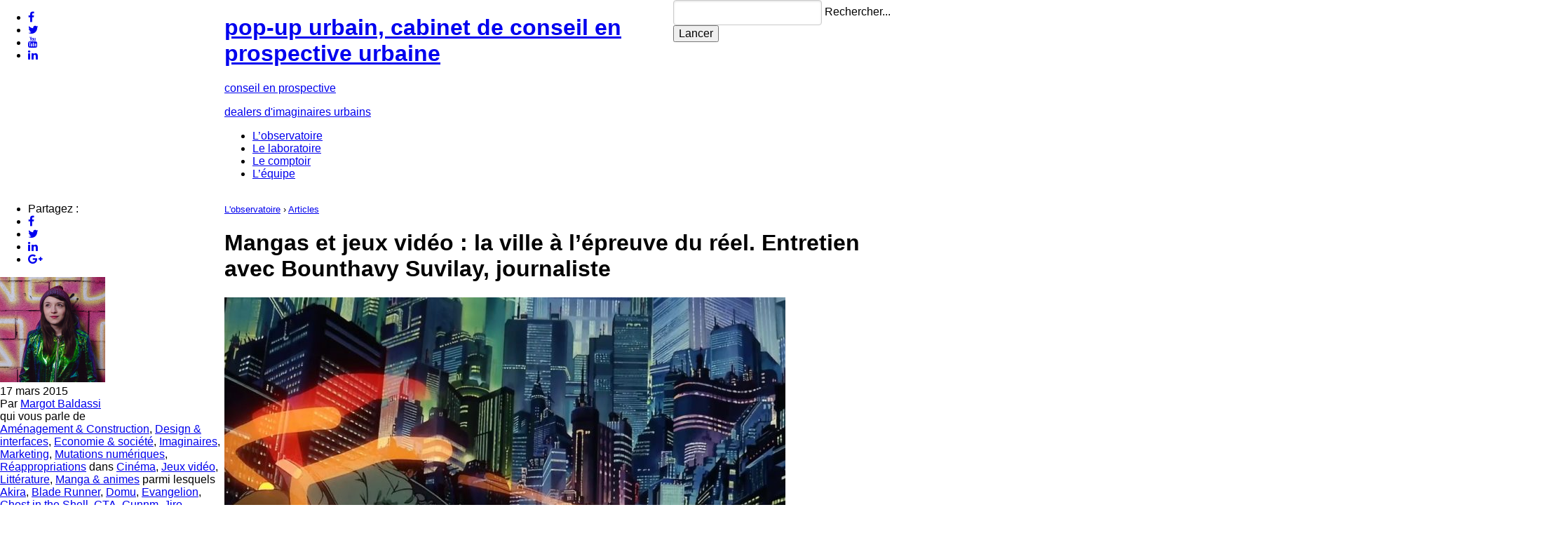

--- FILE ---
content_type: text/html; charset=UTF-8
request_url: https://www.pop-up-urbain.com/mangas-et-jeux-video-la-ville-a-lepreuve-du-reel-entretien-avec-bounthavy-suvilay-journaliste/
body_size: 17948
content:
<!DOCTYPE HTML>

<!-- ---------------------------------------

 _  _  _        _       _|_  _ . _ 
|_)(_)|_) - |_||_)  |_|| |_)(_||| | === v3
|     |        |                   

---------------------------------------- -->


<!-- HTML5 Boilerplate -->
<!--[if lt IE 7]>      <html class="no-js lt-ie9 lt-ie8 lt-ie7"> <![endif]-->
<!--[if IE 7]>         <html class="no-js lt-ie9 lt-ie8"> <![endif]-->
<!--[if IE 8]>         <html class="no-js lt-ie9"> <![endif]-->
<!--[if gt IE 8]><!--> <html class="no-js"> <!--<![endif]-->


<html lang="fr">

<head>

    <meta http-equiv="content-type" content="text/html; charset=UTF-8" />

	<!-- Always force latest IE rendering engine (even in intranet) & Chrome Frame -->
	<meta http-equiv="X-UA-Compatible" content="IE=edge,chrome=1">

    <title>  Mangas et jeux vidéo : la ville à l&rsquo;épreuve du réel. Entretien avec Bounthavy Suvilay, journaliste — pop-up urbain, cabinet de conseil en prospective urbaine</title>

    <meta name="robots" content="index, follow" />
    <link rel="canonical" href="http://www.pop-up-urbain.com/mangas-et-jeux-video-la-ville-a-lepreuve-du-reel-entretien-avec-bounthavy-suvilay-journaliste/" />
	<meta http-equiv="cleartype" content="on">

	<link rel="shortcut icon" href="https://www.pop-up-urbain.com/favicon.ico">
    

    <meta name="description" content="Cela fait quelques temps que nous suivons les travaux de Bounthavy Suvilay, à travers nos lectures vidéoludicophiles&#8230; C&rsquo;est en effet en tant que rédactrice en chef du (regretté) IG Magazine que nous avions repéré sa plume aiguisée, avant de poursuivre la découverte du personnage sur son blog Futilités, dont les thématiques dépassent le seul jeu vidéo pour explorer d&rsquo;autres cultures populaires. La richesse de ..." />
    <meta name="keywords" content="Akira,Aménagement &amp; Construction,Blade Runner,Cinéma,Design &amp; interfaces,Domu,Economie &amp; société,Evangelion,Ghost in the Shell,GTA,Gunnm,Imaginaires,Jeux vidéo,Jiro Taniguchi,Littérature,Manga &amp; animes,Marketing,Metropolis,Mutations numériques,Réappropriations,Remember me,Roland Barthes,Version,Yakuza," />
    
    <!-- the default values -->  

<meta name="twitter:card" content="summary_large_image" />
<meta name="twitter:site" content="@popupurbain" />
<meta name="twitter:creator" content="@popupurbain" />
<meta name="twitter:domain" content="pop-up-urbain.com">

<link rel="publisher" href="https://plus.google.com/+Popupurbainprospective/" />

  
<link rel="author" href="https://plus.google.com/111664318760012828922/" />

<!-- <meta property="fb:admins" content="128539967173697"> -->
<meta property="fb:app_id" content="494633830683192" />  
<meta property="og:site_name" content="pop-up urbain, cabinet de conseil en prospective urbaine" />
  
<!-- if page is content page -->  
  
<meta property="og:url" content="http://www.pop-up-urbain.com/mangas-et-jeux-video-la-ville-a-lepreuve-du-reel-entretien-avec-bounthavy-suvilay-journaliste/"/>  
<meta property="og:title" content="Mangas et jeux vidéo : la ville à l&rsquo;épreuve du réel. Entretien avec Bounthavy Suvilay, journaliste" />  
<meta property="og:description" content="Cela fait quelques temps que nous suivons les travaux de Bounthavy Suvilay, à travers nos lectures vidéoludicophiles&#8230; C&rsquo;est en effet en tant que rédactrice en chef du (regretté) IG Magazine que nous avions repéré sa plume aiguisée, avant de poursuivre la découverte du personnage sur son blog Futilités, dont les thématiques dépassent le seul jeu vidéo pour explorer d&rsquo;autres cultures populaires. La richesse de ..." />  
<meta property="og:type" content="article" />  
<meta property="og:image" content="https://www.pop-up-urbain.com/wp-content/uploads/2015/03/Akira-1024x534.jpg" /> 
<meta property="article:author" content="" />  
  
<!-- if page is others -->  



    
	<!-- Responsive and mobile friendly stuff -->
	<meta name="HandheldFriendly" content="True">
	<meta name="MobileOptimized" content="320">
	<meta name="viewport" content="width=device-width, initial-scale=1.0, maximum-scale=1.0, user-scalable=no">

	<!-- Stylesheets -->

    <link rel="stylesheet" href="https://www.pop-up-urbain.com/wp-content/themes/popupurbain-v3/lib/css/reset.css" media="screen" />
    <!--[if lte IE 8]>
      <link rel="stylesheet" href="https://unpkg.com/purecss@1.0.0/build/base-min.css">
      <link rel="stylesheet" href="https://unpkg.com/purecss@1.0.0/build/grids-min.css">
      <link rel="stylesheet" href="https://unpkg.com/purecss@1.0.0/build/grids-responsive-old-ie-min.css">
      <link rel="stylesheet" href="https://unpkg.com/purecss@1.0.0/build/buttons-min.css">
      <link rel="stylesheet" href="https://unpkg.com/purecss@1.0.0/build/forms-min.css">
    <![endif]-->
    <!--[if gt IE 8]><!-->
      <link rel="stylesheet" href="https://unpkg.com/purecss@1.0.0/build/base-min.css">
      <link rel="stylesheet" href="https://unpkg.com/purecss@1.0.0/build/grids-min.css">
      <link rel="stylesheet" href="https://unpkg.com/purecss@1.0.0/build/grids-responsive-min.css">
      <link rel="stylesheet" href="https://unpkg.com/purecss@1.0.0/build/buttons-min.css">
      <link rel="stylesheet" href="https://unpkg.com/purecss@1.0.0/build/forms-min.css">
    <!--<![endif]-->
    <link rel="stylesheet" href="https://www.pop-up-urbain.com/wp-content/themes/popupurbain-v3/style.css" media="screen" />

    <!-- RSS Global -->
    <link rel="alternate" type="application/rss+xml" title="pop-up urbain, cabinet de conseil en prospective urbaine RSS Feed" href="https://www.pop-up-urbain.com/feed/" />

    <link rel='dns-prefetch' href='//ajax.googleapis.com' />
<link rel='dns-prefetch' href='//s.w.org' />
		<script type="text/javascript">
			window._wpemojiSettings = {"baseUrl":"https:\/\/s.w.org\/images\/core\/emoji\/11\/72x72\/","ext":".png","svgUrl":"https:\/\/s.w.org\/images\/core\/emoji\/11\/svg\/","svgExt":".svg","source":{"concatemoji":"https:\/\/www.pop-up-urbain.com\/wp-includes\/js\/wp-emoji-release.min.js?ver=4.9.28"}};
			!function(e,a,t){var n,r,o,i=a.createElement("canvas"),p=i.getContext&&i.getContext("2d");function s(e,t){var a=String.fromCharCode;p.clearRect(0,0,i.width,i.height),p.fillText(a.apply(this,e),0,0);e=i.toDataURL();return p.clearRect(0,0,i.width,i.height),p.fillText(a.apply(this,t),0,0),e===i.toDataURL()}function c(e){var t=a.createElement("script");t.src=e,t.defer=t.type="text/javascript",a.getElementsByTagName("head")[0].appendChild(t)}for(o=Array("flag","emoji"),t.supports={everything:!0,everythingExceptFlag:!0},r=0;r<o.length;r++)t.supports[o[r]]=function(e){if(!p||!p.fillText)return!1;switch(p.textBaseline="top",p.font="600 32px Arial",e){case"flag":return s([55356,56826,55356,56819],[55356,56826,8203,55356,56819])?!1:!s([55356,57332,56128,56423,56128,56418,56128,56421,56128,56430,56128,56423,56128,56447],[55356,57332,8203,56128,56423,8203,56128,56418,8203,56128,56421,8203,56128,56430,8203,56128,56423,8203,56128,56447]);case"emoji":return!s([55358,56760,9792,65039],[55358,56760,8203,9792,65039])}return!1}(o[r]),t.supports.everything=t.supports.everything&&t.supports[o[r]],"flag"!==o[r]&&(t.supports.everythingExceptFlag=t.supports.everythingExceptFlag&&t.supports[o[r]]);t.supports.everythingExceptFlag=t.supports.everythingExceptFlag&&!t.supports.flag,t.DOMReady=!1,t.readyCallback=function(){t.DOMReady=!0},t.supports.everything||(n=function(){t.readyCallback()},a.addEventListener?(a.addEventListener("DOMContentLoaded",n,!1),e.addEventListener("load",n,!1)):(e.attachEvent("onload",n),a.attachEvent("onreadystatechange",function(){"complete"===a.readyState&&t.readyCallback()})),(n=t.source||{}).concatemoji?c(n.concatemoji):n.wpemoji&&n.twemoji&&(c(n.twemoji),c(n.wpemoji)))}(window,document,window._wpemojiSettings);
		</script>
		<style type="text/css">
img.wp-smiley,
img.emoji {
	display: inline !important;
	border: none !important;
	box-shadow: none !important;
	height: 1em !important;
	width: 1em !important;
	margin: 0 .07em !important;
	vertical-align: -0.1em !important;
	background: none !important;
	padding: 0 !important;
}
</style>
<script type='text/javascript' src='https://ajax.googleapis.com/ajax/libs/jquery/1/jquery.min.js?ver=4.9.28'></script>
<link rel='https://api.w.org/' href='https://www.pop-up-urbain.com/wp-json/' />
<link rel="alternate" type="application/json+oembed" href="https://www.pop-up-urbain.com/wp-json/oembed/1.0/embed?url=https%3A%2F%2Fwww.pop-up-urbain.com%2Fmangas-et-jeux-video-la-ville-a-lepreuve-du-reel-entretien-avec-bounthavy-suvilay-journaliste%2F" />
<link rel="alternate" type="text/xml+oembed" href="https://www.pop-up-urbain.com/wp-json/oembed/1.0/embed?url=https%3A%2F%2Fwww.pop-up-urbain.com%2Fmangas-et-jeux-video-la-ville-a-lepreuve-du-reel-entretien-avec-bounthavy-suvilay-journaliste%2F&#038;format=xml" />
		<style type="text/css">
						ol.footnotes li {list-style-type:decimal;}
								</style>
		
	<!-- Modernizr which enables HTML5 elements and feature detects -->
	<script src="https://www.pop-up-urbain.com/wp-content/themes/popupurbain-v3/lib/js/modernizr/modernizr-2.5.3-min.js"></script>
	
		<!--[if (lt IE 9) & (!IEMobile)]>
    	<script src="lib/js/selectivizr/selectivizr-min.js"></script>
    	<![endif]-->

    <!-- slickNav -->
    <link rel="stylesheet" href="https://www.pop-up-urbain.com/wp-content/themes/popupurbain-v3/lib/js/slicknav/slicknav.css" />
    <script type="text/javascript" src="https://www.pop-up-urbain.com/wp-content/themes/popupurbain-v3/lib/js/slicknav/jquery.slicknav.min.js"></script>
    

    <!-- Google Fonts' Open Sans : normal, italic, bold, italic -->
    <link href='https://fonts.googleapis.com/css?family=Open+Sans:300italic,400italic,700italic,300,400,700' rel='stylesheet' type='text/css'>
    
    <!-- FontAwesome -->
	<script src="https://use.fontawesome.com/cee3a3ef13.js"></script>

    <script type="text/javascript" src="https://www.pop-up-urbain.com/wp-content/themes/popupurbain-v3/lib/js/imgpreload/jquery.imgpreload.min.js"></script>
    
    <script type="text/javascript" src="https://www.pop-up-urbain.com/wp-content/themes/popupurbain-v3/lib/js/global.js"></script>
    

</head>

<body id="top" class="post-template-default single single-post postid-9216 single-format-standard">

        <div id="header-wrapper">
            <section id="header">

                <div id="menu">
                    
                    <!-- REZOOOO -->
                    <section id="menu-rezo" class="pure-u-1 pure-u-lg-1-4">

                                                
                        <ul class="socialbar">
                            
                                                            <li class="facebook-address-option"><a href="https://www.facebook.com/pages/pop-up-urbain/128539967173697" title="Facebook" target="_blank"><i class="fa fa-facebook" aria-hidden="true"></i></a></li>
                                                            <li class="twitter-address-option"><a href="https://www.twitter.com/popupurbain" title="Twitter" target="_blank"><i class="fa fa-twitter" aria-hidden="true"></i></a></li>
                                                            <li class="youtube-address-option"><a href="https://www.youtube.com/channel/UCzKMbRyxk9ZaaMRtmwrSHCg" title="Youtube" target="_blank"><i class="fa fa-youtube" aria-hidden="true"></i></a></li>
                                                            <li class="linkedin-address-option"><a href="https://www.linkedin.com/company/-pop-up-urbain" title="LinkedIn" target="_blank"><i class="fa fa-linkedin" aria-hidden="true"></i></a></li>
                                                        
                        </ul>

                       
                    </section><!--
                    
                     LOGOOOOO 
                    --><section id="nav-wrapper" class="pure-u-1 pure-u-lg-1-2">
	                    <a href="https://www.pop-up-urbain.com/">
		                    <div id="logo">
	                        	<h1>pop-up urbain, cabinet de conseil en prospective urbaine</h1>
	                    	</div>
			                <div id="baseline-wrapper">
			                    <p class="baseline">conseil en prospective</p>
			                    <p class="subtitle">dealers d'imaginaires urbains</p>
			                </div><!-- </baseline-wrapper> -->
			            </a>
	                    <ul id="nav" class="menu"><li id="menu-item-15688" class="menu-item menu-item-type-post_type menu-item-object-page menu-item-15688"><a href="https://www.pop-up-urbain.com/observatoire/">L&rsquo;observatoire</a></li>
<li id="menu-item-15687" class="menu-item menu-item-type-post_type menu-item-object-page menu-item-15687"><a href="https://www.pop-up-urbain.com/laboratoire/">Le laboratoire</a></li>
<li id="menu-item-15686" class="menu-item menu-item-type-post_type menu-item-object-page menu-item-15686"><a href="https://www.pop-up-urbain.com/comptoir/">Le comptoir</a></li>
<li id="menu-item-15689" class="menu-item menu-item-type-post_type menu-item-object-page menu-item-15689"><a href="https://www.pop-up-urbain.com/l-equipe/">L&rsquo;équipe</a></li>
</ul>                    </section><!--
                    
                     SEARCHOOOO 
                    --><section id="search-form-wrapper" class="pure-u-1 pure-u-lg-1-4">
	                    <form role="search" method="get" class="search-form pure-form" action="https://www.pop-up-urbain.com/">
	                    	<div class="search-input">    
	                    		<input type="search" class="search-field" placeholder="" value="" name="s" title="Recherche" required />
	                    	    <label class="screen-reader-text" for="s">Rechercher...</label>
	                    	</div>
	                    	<input type="submit" class="search-submit" value="Lancer" />
	                    </form>
                    </section>
                        
                </div> <!-- </menu> -->

            </section>
        </div>

        <div id="bandeCoul" class="magenta">
        </div><!-- </bandeCoul> -->
        
        <div id="content-wrapper">

            <div id="single-wrapper">
                <div id="single-post" class="content">
                
                    <div class="pure-g">
               
                                    	
                	
						
                	    <div id="col-sidebar-left" class="pure-u-1 pure-u-md-1-4">
                	       <div class="ll-box">
                	       
                    	       <div id="meta" class="widget">

                    	            <div id="socialbuttonsSidebar">
                    	            
		                	                                    	                
                                    	<ul class="socialbar">
                                    	
	                    	                <li class="titlelikebutton socialbuttons">Partagez :</li>

                                        	<li class="fblikebutton socialbuttons">
                                        		<a href="https://www.facebook.com/sharer.php?u=http://www.pop-up-urbain.com/mangas-et-jeux-video-la-ville-a-lepreuve-du-reel-entretien-avec-bounthavy-suvilay-journaliste/" target="_blank"><i class="fa fa-facebook" aria-hidden="true"></i></a>
                                        	</li><!--
                                        	
                                        	--><li class="twitterbutton socialbuttons">
                                        		<a href="https://twitter.com/share?url=http://www.pop-up-urbain.com/mangas-et-jeux-video-la-ville-a-lepreuve-du-reel-entretien-avec-bounthavy-suvilay-journaliste/&text=Mangas et jeux vidéo&nbsp;: la ville à l&rsquo;épreuve du réel. Entretien avec Bounthavy Suvilay, journaliste&via=popupurbain" target="_blank"><i class="fa fa-twitter" aria-hidden="true"></i></a>
                                        	</li><!--
                                        
                                        	--><li class="linkedinbutton socialbuttons">
                                        	    <a href="https://www.linkedin.com/shareArticle?mini=true&url=http://www.pop-up-urbain.com/mangas-et-jeux-video-la-ville-a-lepreuve-du-reel-entretien-avec-bounthavy-suvilay-journaliste/&title=&summary=" target="_blank"><i class="fa fa-linkedin" aria-hidden="true"></i></a>
                                        	</li><!--
                                        
                                        	--><li class="gplusbutton socialbuttons">
                                        		<a href="https://plus.google.com/share?url=http://www.pop-up-urbain.com/mangas-et-jeux-video-la-ville-a-lepreuve-du-reel-entretien-avec-bounthavy-suvilay-journaliste/" target="_blank"><i class="fa fa-google-plus" aria-hidden="true"></i></a>
                                        	</li>
                                        	
                                    	</ul>
    
                                       	<div class="clear"></div>
    
                                    </div>
                                    
                            		                            		
                            			<div class="author-thumbnail">
			                				<div class="left">
				                				
				                								                				<a href="https://www.pop-up-urbain.com/author/margot/" title="Tous les articles de Margot Baldassi" rel="author">
					                								                			
				                																		<img src="https://www.pop-up-urbain.com/wp-content/uploads/2014/06/jj-150x150.png" alt="Margot Baldassi"> 
					                				
					                								                				</a>
				                				
			                				</div>
                            			</div>

									                    	                
                    	                <div id="meta--date">
	                    	                
	                    	                17 mars 2015<br>Par <a href="https://www.pop-up-urbain.com/author/margot/" title="Articles par Margot Baldassi" rel="author">Margot Baldassi</a>											
										</div>
										
                    	                                	            
                            		    <div>

                                		<div>qui vous parle de </div><div class="terms-list"><span class="term-urba-list"><a href="https://www.pop-up-urbain.com/urba/amenagement-construction/" rel="tag">Aménagement &amp; Construction</a>, <a href="https://www.pop-up-urbain.com/urba/design-interfaces/" rel="tag">Design &amp; interfaces</a>, <a href="https://www.pop-up-urbain.com/urba/economie-societe/" rel="tag">Economie &amp; société</a>, <a href="https://www.pop-up-urbain.com/urba/imaginaires/" rel="tag">Imaginaires</a>, <a href="https://www.pop-up-urbain.com/urba/marketing/" rel="tag">Marketing</a>, <a href="https://www.pop-up-urbain.com/urba/mutations-numeriques/" rel="tag">Mutations numériques</a>, <a href="https://www.pop-up-urbain.com/urba/reappropriations/" rel="tag">Réappropriations</a> </span><span>dans </span><span class="term-popculture-list"><a href="https://www.pop-up-urbain.com/popculture/cinema/" rel="tag">Cinéma</a>, <a href="https://www.pop-up-urbain.com/popculture/jeux-video/" rel="tag">Jeux vidéo</a>, <a href="https://www.pop-up-urbain.com/popculture/litterature/" rel="tag">Littérature</a>, <a href="https://www.pop-up-urbain.com/popculture/manga-animes/" rel="tag">Manga &amp; animes</a></span> <span>parmi lesquels </span><span class="term-oeuvres-list"><a href="https://www.pop-up-urbain.com/oeuvres/akira/" rel="tag">Akira</a>, <a href="https://www.pop-up-urbain.com/oeuvres/blade-runner/" rel="tag">Blade Runner</a>, <a href="https://www.pop-up-urbain.com/oeuvres/domu/" rel="tag">Domu</a>, <a href="https://www.pop-up-urbain.com/oeuvres/evangelion/" rel="tag">Evangelion</a>, <a href="https://www.pop-up-urbain.com/oeuvres/ghost-in-the-shell/" rel="tag">Ghost in the Shell</a>, <a href="https://www.pop-up-urbain.com/oeuvres/gta/" rel="tag">GTA</a>, <a href="https://www.pop-up-urbain.com/oeuvres/gunnm/" rel="tag">Gunnm</a>, <a href="https://www.pop-up-urbain.com/oeuvres/jiro-taniguchi/" rel="tag">Jiro Taniguchi</a>, <a href="https://www.pop-up-urbain.com/oeuvres/metropolis/" rel="tag">Metropolis</a>, <a href="https://www.pop-up-urbain.com/oeuvres/remember-me-2/" rel="tag">Remember me</a>, <a href="https://www.pop-up-urbain.com/oeuvres/roland-barthes/" rel="tag">Roland Barthes</a>, <a href="https://www.pop-up-urbain.com/oeuvres/version/" rel="tag">Version</a>, <a href="https://www.pop-up-urbain.com/oeuvres/yakuza/" rel="tag">Yakuza</a></span></div>                                            <div class="clear"></div>
                                        </div>
                                                                        
                            		                            		
                                    
                  		                                        
                    	       </div><!-- end #meta -->

                	       </div>
                	    </div><!-- end col-sidebar -->
						
						<div id="col-entry-wrapper" class="pure-u-1 pure-u-md-3-4">
							<div class="pure-g">

								<header class="pure-u-1">
		                	        <div class="ll-box">
			                	        
			                	        <p><small><a href="https://www.pop-up-urbain.com/observatoire/">L'observatoire</a> › <a href="https://www.pop-up-urbain.com/blog/">Articles</a></small></p>

		                        		<h1 class="nocut">Mangas et jeux vidéo&nbsp;: la ville à l&rsquo;épreuve du réel. Entretien avec Bounthavy Suvilay, journaliste</h1>
		                        		<h2></h2>
										
										<div class="chapo"></div>
									
	                                    		                                    <div class="post-thumbnail">
		                                        <div class="left from_post_thumbnail">
    		<a href="https://www.pop-up-urbain.com/mangas-et-jeux-video-la-ville-a-lepreuve-du-reel-entretien-avec-bounthavy-suvilay-journaliste/" title="Mangas et jeux vidéo&nbsp;: la ville à l&rsquo;épreuve du réel. Entretien avec Bounthavy Suvilay, journaliste" ><img width="800" height="435" src="https://www.pop-up-urbain.com/wp-content/uploads/2015/03/Akira-800x435.jpg" class="attachment-thumb_single size-thumb_single wp-post-image" alt="" /></a>
    	</div>											</div>
																				
		                	        </div>
								</header>
	
		                	    <div id="col-entry-content" class="pure-u-1 pure-u-md-2-3">
		                	        <div class="ll-box">
		                	       
										                    	       <div id="meta-mobile" class="widget">
                  		                        		
                    	         <p>
                    	            <small>
                    	                                            		      
                    	                Le 17 mars 2015 - Par <a href="https://www.pop-up-urbain.com/author/margot/" title="Articles par Margot Baldassi" rel="author">Margot Baldassi</a> 
                    	                qui vous parle de <a href="https://www.pop-up-urbain.com/urba/amenagement-construction/" rel="tag">Aménagement &amp; Construction</a>, <a href="https://www.pop-up-urbain.com/urba/design-interfaces/" rel="tag">Design &amp; interfaces</a>, <a href="https://www.pop-up-urbain.com/urba/economie-societe/" rel="tag">Economie &amp; société</a>, <a href="https://www.pop-up-urbain.com/urba/imaginaires/" rel="tag">Imaginaires</a>, <a href="https://www.pop-up-urbain.com/urba/marketing/" rel="tag">Marketing</a>, <a href="https://www.pop-up-urbain.com/urba/mutations-numeriques/" rel="tag">Mutations numériques</a>, <a href="https://www.pop-up-urbain.com/urba/reappropriations/" rel="tag">Réappropriations</a> dans <a href="https://www.pop-up-urbain.com/popculture/cinema/" rel="tag">Cinéma</a>, <a href="https://www.pop-up-urbain.com/popculture/jeux-video/" rel="tag">Jeux vidéo</a>, <a href="https://www.pop-up-urbain.com/popculture/litterature/" rel="tag">Littérature</a>, <a href="https://www.pop-up-urbain.com/popculture/manga-animes/" rel="tag">Manga &amp; animes</a> parmi lesquels <a href="https://www.pop-up-urbain.com/oeuvres/akira/" rel="tag">Akira</a>, <a href="https://www.pop-up-urbain.com/oeuvres/blade-runner/" rel="tag">Blade Runner</a>, <a href="https://www.pop-up-urbain.com/oeuvres/domu/" rel="tag">Domu</a>, <a href="https://www.pop-up-urbain.com/oeuvres/evangelion/" rel="tag">Evangelion</a>, <a href="https://www.pop-up-urbain.com/oeuvres/ghost-in-the-shell/" rel="tag">Ghost in the Shell</a>, <a href="https://www.pop-up-urbain.com/oeuvres/gta/" rel="tag">GTA</a>, <a href="https://www.pop-up-urbain.com/oeuvres/gunnm/" rel="tag">Gunnm</a>, <a href="https://www.pop-up-urbain.com/oeuvres/jiro-taniguchi/" rel="tag">Jiro Taniguchi</a>, <a href="https://www.pop-up-urbain.com/oeuvres/metropolis/" rel="tag">Metropolis</a>, <a href="https://www.pop-up-urbain.com/oeuvres/remember-me-2/" rel="tag">Remember me</a>, <a href="https://www.pop-up-urbain.com/oeuvres/roland-barthes/" rel="tag">Roland Barthes</a>, <a href="https://www.pop-up-urbain.com/oeuvres/version/" rel="tag">Version</a>, <a href="https://www.pop-up-urbain.com/oeuvres/yakuza/" rel="tag">Yakuza</a>                                    </small>
                                 </p>
                                 
                    	            <div id="socialbuttonsMobile">
                    	            
		                	                                    	                
                                	<div class="fblikebutton socialbuttons">
                                		<div class="fb-like" data-href="http://www.pop-up-urbain.com/mangas-et-jeux-video-la-ville-a-lepreuve-du-reel-entretien-avec-bounthavy-suvilay-journaliste/" data-layout="button_count" data-action="like" data-show-faces="false" data-share="false"></div>
                                	</div><!--
                                
                                	--><div class="twitterbutton socialbuttons">
                                		<a href="https://twitter.com/share" class="twitter-share-button" data-count="true" data-via="popupurbain" data-lang="fr" data-url="http://www.pop-up-urbain.com/mangas-et-jeux-video-la-ville-a-lepreuve-du-reel-entretien-avec-bounthavy-suvilay-journaliste/">Tweeter</a>
                                        <script>!function(d,s,id){var js,fjs=d.getElementsByTagName(s)[0],p=/^https:/.test(d.location)?'http':'https';if(!d.getElementById(id)){js=d.createElement(s);js.id=id;js.src=p+'://platform.twitter.com/widgets.js';fjs.parentNode.insertBefore(js,fjs);}}(document, 'script', 'twitter-wjs');</script>
                                	</div><!--
                                    	
                                    	--><div class="linkedinbutton socialbuttons">
                                            <script src="https://platform.linkedin.com/in.js" type="text/javascript">lang: fr_FR</script>
                                            <script type="IN/Share" data-counter="right"></script>
                                    </div><!--
                                    	
                                    	--><div class="gplusbutton socialbuttons">
                                            <div class="g-plusone" data-size="medium" data-href="http://www.pop-up-urbain.com/mangas-et-jeux-video-la-ville-a-lepreuve-du-reel-entretien-avec-bounthavy-suvilay-journaliste/"></div>
                                    </div>
    
                                       	<div class="clear"></div>
    
                                    </div>
                                                	       
                    	       </div><!-- end #meta-mobile -->

		
		                        		<div class="entry">
		                        			<p><em>Cela fait quelques temps que nous suivons les travaux de <a href="https://twitter.com/enexilalille" target="_blank">Bounthavy Suvilay</a>, à travers nos lectures vidéoludicophiles&#8230; C&rsquo;est en effet en tant que rédactrice en chef du (regretté) IG Magazine que nous avions repéré sa plume aiguisée, avant de poursuivre la découverte du personnage sur son blog <a href="http://bounthavy.com/wordpress/" target="_blank">Futilités</a>, dont les thématiques dépassent le seul jeu vidéo pour explorer d&rsquo;autres cultures populaires. La richesse de ses billets et la qualité de ses analyses nous ont logiquement poussés à sauter le pas de l&rsquo;interview, et d&rsquo;explorer les représentations les plus saillantes de l&rsquo;espace urbain &#8211; qu&rsquo;il soit animé, pixelisé, ou griffonné en noir &amp; blanc.</em></p>
<p><a href="http://www.pop-up-urbain.com/wp-content/uploads/2015/03/Blade-runner-souk-de-Chinatown-.jpg"><img class="aligncenter size-full wp-image-9218" src="http://www.pop-up-urbain.com/wp-content/uploads/2015/03/Blade-runner-souk-de-Chinatown-.jpg" alt="Blade-runner-souk-de-Chinatown-" width="1022" height="427" srcset="https://www.pop-up-urbain.com/wp-content/uploads/2015/03/Blade-runner-souk-de-Chinatown-.jpg 1022w, https://www.pop-up-urbain.com/wp-content/uploads/2015/03/Blade-runner-souk-de-Chinatown--768x321.jpg 768w, https://www.pop-up-urbain.com/wp-content/uploads/2015/03/Blade-runner-souk-de-Chinatown--177x74.jpg 177w, https://www.pop-up-urbain.com/wp-content/uploads/2015/03/Blade-runner-souk-de-Chinatown--300x125.jpg 300w, https://www.pop-up-urbain.com/wp-content/uploads/2015/03/Blade-runner-souk-de-Chinatown--130x54.jpg 130w, https://www.pop-up-urbain.com/wp-content/uploads/2015/03/Blade-runner-souk-de-Chinatown--300x125@2x.jpg 600w, https://www.pop-up-urbain.com/wp-content/uploads/2015/03/Blade-runner-souk-de-Chinatown--130x54@2x.jpg 260w" sizes="(max-width: 1022px) 100vw, 1022px" /></a></p>
<h3>La ville est-un élément récurrent dans de nombreux jeux vidéo. Avez-vous des exemples de décors urbains particulièrement notables ? Quelle place occupent ces représentations dans les œuvres qui les accueillent&nbsp;?</h3>
<p>Il me semble qu’il faut distinguer les différents médias car la fonction de la représentation de la ville dépend vraiment du support. Ainsi dans le jeu vidéo, la ville n’est bien souvent qu’un prétexte, un décor relativement convenu dans lequel évoluent les personnages. Cet effet d’accessoire décoratif est accentué dans le cas des jeux vidéo d’horreur : certains lieux iconiques reviennent de manière très conventionnelle car ils font parti du répertoire traditionnel de l’horreur tel qu’on peut le voir dans les romans, les films ou les séries. Aucune surprise lorsque l’on traverse un cimetière ou un hôpital. La ville se réduit le plus souvent à une suite de « lieux communs » et le talent des développeurs réside dans le fait de créer de la surprise dans un type de jeu très convenu. Même dans un <em>GTA,</em> la ville n’a rien de véritablement innovante ou surprenante. Elle résulte d’un amalgame entre les villes américaines réelles et les visions fantasmées que l’on peut avoir de celles-ci à travers les filtres des films et séries télévisées.</p>
<p>Bien sûr, le joueur peut éprouver du plaisir à parcourir cette ville, à déambuler à travers ses rues virtuelles pour y découvrir de nouvelle activité. Dans le cas de la série de jeux <em><a title="Yakuza Dead Saules -  La faute à la manette&nbsp;!" href="http://www.lafautealamanette.org/post/yakuza-dead-saules" target="_blank">Yakuza</a></em>, les joueurs occidentaux peuvent sans doute éprouver un plaisir supplémentaire lié à l’exotisme des lieux. Mais il me semble que la ville des jeux vidéo n’offre généralement rien de nouveau dans le sens où il n’y a pas d’innovation urbaine, et c’est parfaitement normal car le décor ne peut être prédominant par rapport au gameplay. Certains lieux peuvent faire sens dans le cadre d’un jeu ou d’une licence, certains décors sont mieux réalisés que d’autres et marquent plus l’imaginaire collectif. Mais il n’y a fondamentalement rien de nouveau dans les villes des jeux vidéo car c’est un média qui a tendance à agglomérer les représentations déjà existantes dans d’autres domaines (cinéma, séries, roman, BD&#8230;).</p>
<p><a href="http://www.pop-up-urbain.com/wp-content/uploads/2015/02/St-denis-Neo-Paris-2084-Remember-me.jpg"><img class="aligncenter size-full wp-image-9189" src="http://www.pop-up-urbain.com/wp-content/uploads/2015/02/St-denis-Neo-Paris-2084-Remember-me.jpg" alt="St denis Neo Paris 2084 Remember me" width="1248" height="656" srcset="https://www.pop-up-urbain.com/wp-content/uploads/2015/02/St-denis-Neo-Paris-2084-Remember-me.jpg 1248w, https://www.pop-up-urbain.com/wp-content/uploads/2015/02/St-denis-Neo-Paris-2084-Remember-me-768x404.jpg 768w, https://www.pop-up-urbain.com/wp-content/uploads/2015/02/St-denis-Neo-Paris-2084-Remember-me-177x93.jpg 177w, https://www.pop-up-urbain.com/wp-content/uploads/2015/02/St-denis-Neo-Paris-2084-Remember-me-300x158.jpg 300w, https://www.pop-up-urbain.com/wp-content/uploads/2015/02/St-denis-Neo-Paris-2084-Remember-me-1024x538.jpg 1024w, https://www.pop-up-urbain.com/wp-content/uploads/2015/02/St-denis-Neo-Paris-2084-Remember-me-130x68.jpg 130w, https://www.pop-up-urbain.com/wp-content/uploads/2015/02/St-denis-Neo-Paris-2084-Remember-me-300x158@2x.jpg 600w, https://www.pop-up-urbain.com/wp-content/uploads/2015/02/St-denis-Neo-Paris-2084-Remember-me-130x68@2x.jpg 260w" sizes="(max-width: 1248px) 100vw, 1248px" /></a></p>
<p style="text-align: center;"><em>Remember Me</em> (2013)</p>
<p>Prenons le cas de <em>Remember Me </em>: le Paris du futur est un patchwork entre les bâtiments haussmanniens et des structures plus modernes en métal, verre et béton qui viennent s’adjoindre à l’existant [sur le sujet, lire <a title="Parisien du nerd&nbsp;: cinq questions à Aleksi Briclot, directeur artistique de Remember Me - pop-up urbain" href="http://www.pop-up-urbain.com/parisien-du-nerd-cinq-questions-a-aleksi-briclot-directeur-artistique-de-remember-me/" target="_blank">notre interview d&rsquo;Aleksi Briclot</a>, directeur artistique du jeu]. Ce mélange était déjà visible dans la ville futuriste de <em>Blade Runner</em> (1982), inspirée par Hong-Kong et Tokyo. Dans le jeu, les personnages les plus aisés vivent dans les lieux les plus hauts, loin du sol et sous-sol où réside la lie de la société. Là encore rien de vraiment nouveau puisque cette correspondance entre strates sociales et élévations des bâtiments existait déjà dans le <em>Metropolis</em> de Fritz Lang (1927). Les artworks du jeu sont magnifiques et le travail des directeurs admirables. Néanmoins, il n’y a rien de vraiment neuf sous le soleil car la finalité du jeu vidéo n’est pas de faire de l’innovation en matière d’urbanisme mais de refléter au mieux une réalité fantasmée pour que le joueur y croit et s’immerge en jeu.</p>
<h3>Est-ce aussi le cas dans les autres médiums que vous décryptez, notamment les mangas ou l&rsquo;animation&nbsp;?</h3>
<p>Dans les mangas, j’ai l’impression que la ville sert également de décor et ses éléments correspondent à ce que Roland Barthes nommait les « effets de réel » : il s’agit avant tout de donner l’illusion de réalité, d’où ces décors photo-réalistes s’opposant aux traits bien plus stylisés des personnages. Par exemple, <em>Dōmu</em> (1980) permet à Katsuhiro Otomo de réinjecter du fantastique dans les mornes barres d’immeubles qui servent d’ancrage dans le réel, élément indispensable pour que le doute s’installe dans la tête du lecteur.</p>
<p style="text-align: center;"><a href="http://www.pop-up-urbain.com/wp-content/uploads/2015/03/domu-540x487.jpg"><img class="aligncenter size-full wp-image-9227" src="http://www.pop-up-urbain.com/wp-content/uploads/2015/03/domu-540x487.jpg" alt="domu-540x487" width="540" height="487" srcset="https://www.pop-up-urbain.com/wp-content/uploads/2015/03/domu-540x487.jpg 540w, https://www.pop-up-urbain.com/wp-content/uploads/2015/03/domu-540x487-177x160.jpg 177w, https://www.pop-up-urbain.com/wp-content/uploads/2015/03/domu-540x487-300x271.jpg 300w, https://www.pop-up-urbain.com/wp-content/uploads/2015/03/domu-540x487-130x117.jpg 130w, https://www.pop-up-urbain.com/wp-content/uploads/2015/03/domu-540x487-130x117@2x.jpg 260w" sizes="(max-width: 540px) 100vw, 540px" /></a></p>
<p style="text-align: center;"><em>Dōmu </em>(1980)</p>
<p style="text-align: left;">Rappels du quotidien, les éléments urbains ne sont finalement intéressants que pour le public occidental qui y voit des éléments « exotiques » ne correspondant à son quotidien mais à celui si proche et si loin des citadins japonais. Bien sûr, on peut citer des exceptions comme <em>L’Homme qui marche</em> de Jirô Taniguchi (1992). La déambulation du personnage dans la ville lui permet de se reconnecter avec soi et de découvrir la beauté du quotidien. Mais c’est une exception.</p>
<h3>Penchons-nous plus spécifiquement sur les figures de villes “futuristes”. Là encore, y a-t-il des exemples qui vous ont marqué&nbsp;? Avez-vous observé une évolution dans la représentation de ces territoires ?</h3>
<p>Je n’ai jamais spécifiquement étudié la question du lieu dans les jeux vidéo, les anime ou les mangas, mais certains de mes articles évoquaient des espaces iconiques. Dans les mangas de Yukito Kishiro, <em>Gunnm</em> (1990-1995) et sa suite <em>Gunnm Last Order</em> (2000-2014), l’évolution de l’héroïne correspond à trois espaces distincts, coïncidant avec des stades différents de l’humanité augmentée. Ce manga développe une dystopie dans laquelle sont explorées presque toutes les possibilités d’hybridation entre l’homme et la machine, et parmi celles-ci, les nanotechnologies sont évoquées comme un moyen de mêler intimement l’humain à l’artificiel.</p>
<p>Les trois espaces traversés par l’héroïne possèdent un système de valeur spécifique défini par leur degré de maîtrise technologique. Sur Terre, il ne reste que les déchets et les humains plus ou moins cybernétisés selon leur fortune. Surplombant ce territoire post-apocalyptique, Zalem flotte dans les airs et symbolise à la fois la richesse et l’amélioration des conditions humaines par le biais de la technologie [sur le sujet, lire notre billet sur les <a title="L’utopie du dépotoir, ou l’art de la récup’ urbaine - sur pop-up urbain" href="http://www.pop-up-urbain.com/lutopie-du-depotoir-ou-lart-de-la-recup-urbaine/" target="_blank">utopies du dépotoir</a>]
<p>Cette représentation du monde comme bidonville avec une ville fermée, sorte de <em><a title="Communautés fermées (gated communities) - Hypergéo" href="http://www.hypergeo.eu/spip.php?article299" target="_blank">gated community</a></em> aérienne, me semble finalement la plus réaliste qui soit. Le rapport de l’ONU de 2010 sur l’état des villes mondiales rappelle que 32% des habitants de pays en développement vivent dans des bidonvilles. Ce chiffre est accru en Afrique où la moitié de la population urbaine du continent vit sous le seuil de pauvreté, et 60 % habitent un bidonville. Ajoutez à cela les <em>gated communities</em> qui jouxtent souvent les bidonvilles dans des villes comme Buenos Aires, et vous avez la représentation clivée de Kishiro.</p>
<p style="text-align: center;"><a href="http://www.pop-up-urbain.com/wp-content/uploads/2015/03/ZutM0Oz.jpg"><img class="aligncenter size-full wp-image-9223" src="http://www.pop-up-urbain.com/wp-content/uploads/2015/03/ZutM0Oz.jpg" alt="ZutM0Oz" width="1456" height="1064" srcset="https://www.pop-up-urbain.com/wp-content/uploads/2015/03/ZutM0Oz.jpg 1456w, https://www.pop-up-urbain.com/wp-content/uploads/2015/03/ZutM0Oz-768x561.jpg 768w, https://www.pop-up-urbain.com/wp-content/uploads/2015/03/ZutM0Oz-177x129.jpg 177w, https://www.pop-up-urbain.com/wp-content/uploads/2015/03/ZutM0Oz-300x219.jpg 300w, https://www.pop-up-urbain.com/wp-content/uploads/2015/03/ZutM0Oz-1024x748.jpg 1024w, https://www.pop-up-urbain.com/wp-content/uploads/2015/03/ZutM0Oz-130x95.jpg 130w, https://www.pop-up-urbain.com/wp-content/uploads/2015/03/ZutM0Oz-300x219@2x.jpg 600w, https://www.pop-up-urbain.com/wp-content/uploads/2015/03/ZutM0Oz-130x95@2x.jpg 260w" sizes="(max-width: 1456px) 100vw, 1456px" /></a></p>
<p style="text-align: center;"><em>Une vue de Zalem, figure emblématique de la <a href="http://www.pop-up-urbain.com/ville-volante-ville-violente/" target="_blank">ville v(i)olante</a></em></p>
<p>Mais dans le manga, le paradis qu’est Zalem est en réalité un univers vidé de tout sens car les habitants y sont dépourvus de ce qui fait les humains des êtres sensibles. Conditionnés et fortement augmentés, ils ne sont que des ombres. Plus encore, Zalem n’est que la base d’une ville située bien plus haut dans l’espace, Jeru. Dans celle-ci vivent des humains augmentés par le biais des nanotechnologies.</p>
<p>J’ai essayé d’analyser la trajectoire de l’héroïne dans un article intitulé « <a href="http://bounthavy.com/wordpress/manga/quelques-representations-de-la-nanotechnologie-dans-le-manga/" target="_blank">Quelques représentations de la nanotechnologie dans le manga</a>« . Plus les humains sont éloignés de la terre ferme, plus ils sont augmentés et leur système de valeur éloigné du nôtre. L’élévation de la ville correspond à une disparition des corps organiques et mortels mais ne elle ne s’accompagne pas d’une élévation intellectuelle ou morale. On retrouve ici une variante de l’élévation sociale et hauteur des bâtiments vus dans<em> Metropolis</em>.</p>
<p>Il me semble malgré tout que la représentation de la ville dans l’œuvre de Yukito Kishiro est bien plus intéressante que celle de Katsuhiro Otomo ou Masamune Shirow (<em>Ghost in the Shell</em>, mentionné dans l&rsquo;article). Dans Akira, d&rsquo;Otomo, on retrouve finalement le thème traditionnel de la mégalopole post-apocalyptique. La seule différence avec les œuvres précédentes réside dans l’extrême maitrise avec laquelle Otomo met en scène les buildings et les bas fonds servant de décors à la fiction. Il prend visiblement un immense plaisir à détruire ces constructions de béton et en tant que lecteurs, j’estime que nous avons également beaucoup de plaisir à contempler la destruction des bâtiments symboles de richesse, de puissance et d’égo des classes dirigeantes.</p>
<p><a href="http://www.pop-up-urbain.com/wp-content/uploads/2015/03/Sans-titre.png"><img class="aligncenter size-full wp-image-9256" src="http://www.pop-up-urbain.com/wp-content/uploads/2015/03/Sans-titre.png" alt="Sans titre" width="1916" height="964" srcset="https://www.pop-up-urbain.com/wp-content/uploads/2015/03/Sans-titre.png 1916w, https://www.pop-up-urbain.com/wp-content/uploads/2015/03/Sans-titre-768x386.png 768w, https://www.pop-up-urbain.com/wp-content/uploads/2015/03/Sans-titre-177x89.png 177w, https://www.pop-up-urbain.com/wp-content/uploads/2015/03/Sans-titre-300x151.png 300w, https://www.pop-up-urbain.com/wp-content/uploads/2015/03/Sans-titre-1024x515.png 1024w, https://www.pop-up-urbain.com/wp-content/uploads/2015/03/Sans-titre-130x65.png 130w, https://www.pop-up-urbain.com/wp-content/uploads/2015/03/Sans-titre-300x151@2x.png 600w, https://www.pop-up-urbain.com/wp-content/uploads/2015/03/Sans-titre-130x65@2x.png 260w" sizes="(max-width: 1916px) 100vw, 1916px" /></a></p>
<p style="text-align: center;"><em>Ghost in the Shell, le film (1995)</em></p>
<p>Dans le cas de Shirow, la ville est un laboratoire mais là encore rien de particulièrement innovant. Plus encore, je trouve que les représentations de la ville dans les deux films <em>Ghost in the shell</em>, réalisés par Mamoru Oshii en 1995 et 2004, sont assez décevantes. Si l’on met de côté l’effet « whaouh » lié à la maîtrise technique et esthétique, la ville dans <em>Ghost in the Shell</em> ne présente rien de nouveau par rapport à celle qui apparaissait dans <em>Blade Runner</em>. Désolée d’insister là dessus, mais je pense vraiment que Ridley Scott et son équipe sont plus visionnaires que la plupart des artistes actuels.</p>
<p>En dehors de ces villes somme toutes assez « réalistes », les manga et les anime proposent des villes plus exotiques car elles appartiennent à des mondes non-humains ou fantastiques. On y retrouve alors des mélanges steampunk, des croisements entre des architectures médiévales et des machines modernes. Mais ces villes ne sont pas vraiment détaillées et servent avant tout de décor « exotique » permettant aux lecteurs/spectateurs de s’évader du quotidien.</p>
<h3>Dans un <a href="http://bounthavy.com/wordpress/jeux-video-2/smart-cities-jeu-video-comment-les-promoteurs-utilisent-les-technologies-du-jeu-video-vendre-leurs-produits/" target="_blank">excellent billet</a> sur l’essor des smart cities dans l’univers vidéoludique, vous dressez un panorama des liens qui se tissent entre les acteurs de la ville et du jeu vidéo. Comment expliquez-vous ce rapprochement&nbsp;?</h3>
<p>Comme je l’ai dit précédemment, le décor dans le jeu vidéo, les mangas et animes sert avant tout de support, et il se doit d’être suffisamment réaliste pour que se crée l’« effet de réel ». Une fois ces éléments de vraisemblance posés, le lecteur/spectateur/joueur peut « croire » à la fiction ou, comme le disent les anglophones, il adhère volontairement au <a href="http://fr.wikipedia.org/wiki/Suspension_consentie_de_l%27incr%C3%A9dulit%C3%A9" target="_blank"><em>suspension of disbelief</em></a> (la suspension consentie de l&rsquo;incrédulité). Du coup, il faut que les graphismes soient les plus photo-réalistes possibles afin de mieux ancrer ces éléments dans le réel. Dans le cas du BTP, le photo-réalisme des maquettes et images sert surtout à vendre le projet auprès des décideurs et le faire accepter au public. Comme aucun de ces groupes n’est habitué à lire de vrais plans d’architectes, les images 3D photo-réalistes sont plus simples à comprendre.</p>
<p>Dans le BTP, comme dans le divertissement, les graphismes tendent ainsi au photo-réalisme pour des raisons différentes. Mais cela permet aux sociétés informatiques créatrices de logiciel de vendre ses solutions graphiques sur deux marchés différents. Par ailleurs, la domotique et la gestion des ressources urbaines via l’informatique se développent et ces domaines ont besoin de créer une interface simple pour les utilisateurs, interface dont l’ergonomie peut se rapprocher de celle du jeu vidéo. Nous ne sommes qu’aux prémisses de la maison connectée et la ville intelligente, donc il y aura sans doute de plus en plus d’interactions entre divertissement et BTP par le biais des graphistes et ergonomes travaillant sur des supports informatisés &#8211; que ce soit le jeu vidéo, la création de bâtiment via le BIM (<a href="http://fr.wikipedia.org/wiki/Building_Information_Modeling" target="_blank">Building Information Modeling</a>, ou modélisation des données du bâtiment en français),<em> </em>ou la gestion des ressources urbaines.</p>
<h3>Percevez-vous des freins ou des ouvertures particulières, dans l’industrie vidéoludique, pour un approfondissement de tels liens professionnels avec d’autres secteurs comme le BTP&nbsp;?</h3>
<p>Le principal frein à cette expansion du tout-informatique est bien sûr l’humain. Dans le cas du BIM, les sociétés du BTP sont assez récalcitrantes car cela implique la formation du personnel en interne et de toutes les équipes chez les prestataires. Donc, le coût est extrêmement élevé. Le milieu du BTP se caractérise par une succession de filiales et de structures en cascade où le pouvoir décisionnel est souvent dilué. La sous-traitance y est extrêmement importante ce qui limite donc le déploiement du BIM. Pourquoi donner le marché à une entreprise sous-traitante utilisant la même solution informatique alors que jusqu’à présent, ce sont les prix et les relations de confiance qui ont primé&nbsp;?</p>
<p><a href="http://www.pop-up-urbain.com/wp-content/uploads/2015/03/tokyo-cityscapes-architecture-neon-genesis-evangelion-buildings-1920x1080-wallpaper_www.wallmay.net_20.jpg"><img class="aligncenter size-full wp-image-9226" src="http://www.pop-up-urbain.com/wp-content/uploads/2015/03/tokyo-cityscapes-architecture-neon-genesis-evangelion-buildings-1920x1080-wallpaper_www.wallmay.net_20.jpg" alt="tokyo cityscapes architecture neon genesis evangelion buildings 1920x1080 wallpaper_www.wallmay.net_20" width="800" height="450" srcset="https://www.pop-up-urbain.com/wp-content/uploads/2015/03/tokyo-cityscapes-architecture-neon-genesis-evangelion-buildings-1920x1080-wallpaper_www.wallmay.net_20.jpg 800w, https://www.pop-up-urbain.com/wp-content/uploads/2015/03/tokyo-cityscapes-architecture-neon-genesis-evangelion-buildings-1920x1080-wallpaper_www.wallmay.net_20-768x432.jpg 768w, https://www.pop-up-urbain.com/wp-content/uploads/2015/03/tokyo-cityscapes-architecture-neon-genesis-evangelion-buildings-1920x1080-wallpaper_www.wallmay.net_20-177x100.jpg 177w, https://www.pop-up-urbain.com/wp-content/uploads/2015/03/tokyo-cityscapes-architecture-neon-genesis-evangelion-buildings-1920x1080-wallpaper_www.wallmay.net_20-300x169.jpg 300w, https://www.pop-up-urbain.com/wp-content/uploads/2015/03/tokyo-cityscapes-architecture-neon-genesis-evangelion-buildings-1920x1080-wallpaper_www.wallmay.net_20-130x73.jpg 130w, https://www.pop-up-urbain.com/wp-content/uploads/2015/03/tokyo-cityscapes-architecture-neon-genesis-evangelion-buildings-1920x1080-wallpaper_www.wallmay.net_20-300x169@2x.jpg 600w, https://www.pop-up-urbain.com/wp-content/uploads/2015/03/tokyo-cityscapes-architecture-neon-genesis-evangelion-buildings-1920x1080-wallpaper_www.wallmay.net_20-130x73@2x.jpg 260w" sizes="(max-width: 800px) 100vw, 800px" /></a></p>
<p style="text-align: center;"><em>Neon Genesis Evangelion (1995)</em></p>
<p>Accessoirement, le BIM peut donner l’impression de mécaniser les processus et de réduire les opérateurs humains à des éléments interchangeables, ce qui n’est jamais très valorisant. On y voit une façon de déshumaniser le travail, de lui enlever de la valeur. En revanche, les entreprises du BTP n’ont rien contre les représentations 3D avec des graphismes photo-réalistes pour vendre leur projet quitte à ce que la ville réelle n’ait que peu de rapport avec les représentations virtuelles. C’est dans ce domaine que les infographistes du jeu vidéo peuvent se recycler s’ils le souhaitent. Il me semble que ce sont avant tout les métiers liés au graphisme qui peuvent bénéficier de ces liens entre divertissement et BTP. Les artistes 3D et les personnes travaillant sur les interfaces pourront sans doute travailler sur les deux marchés d’emploi. Mais je doute qu’un urbaniste puisse vraiment travailler durablement dans le jeu vidéo&#8230;</p>
		                        		</div>
		                        		
		                    		    <div id="socialbuttonsEnd">
		                	            
		                	                		                	                
		                                	<div class="fblikebutton socialbuttons">
		                                		<div class="fb-like" data-href="http://www.pop-up-urbain.com/mangas-et-jeux-video-la-ville-a-lepreuve-du-reel-entretien-avec-bounthavy-suvilay-journaliste/" data-layout="button_count" data-action="like" data-show-faces="false" data-share="false"></div>
		                                	</div><!--
		                                
		                                	--><div class="twitterbutton socialbuttons">
		                                		<a href="https://twitter.com/share" class="twitter-share-button" data-count="true" data-via="popupurbain" data-lang="fr" data-url="http://www.pop-up-urbain.com/mangas-et-jeux-video-la-ville-a-lepreuve-du-reel-entretien-avec-bounthavy-suvilay-journaliste/">Tweeter</a>
		                                        <script>!function(d,s,id){var js,fjs=d.getElementsByTagName(s)[0],p=/^https:/.test(d.location)?'http':'https';if(!d.getElementById(id)){js=d.createElement(s);js.id=id;js.src=p+'://platform.twitter.com/widgets.js';fjs.parentNode.insertBefore(js,fjs);}}(document, 'script', 'twitter-wjs');</script>
		                                	</div><!--
		                                    	
		                                    	--><div class="linkedinbutton socialbuttons">
		                                            <script src="https://platform.linkedin.com/in.js" type="text/javascript">lang: fr_FR</script>
		                                            <script type="IN/Share" data-counter="right"></script>
		                                    </div><!--
		                                    	
		                                    	--><div class="gplusbutton socialbuttons">
		                                            <div class="g-plusone" data-size="medium" data-href="http://www.pop-up-urbain.com/mangas-et-jeux-video-la-ville-a-lepreuve-du-reel-entretien-avec-bounthavy-suvilay-journaliste/"></div>
		                                    </div>
		 
		                                    	<div class="clear"></div>
		
		                                </div>
		
		                	        
		                	        </div>
		                	       
		                	    		                    		<div id="comments" class="ll-box">
		                             
		                    			



	<!-- If comments are open, but there are no comments. -->
	
		<!-- <div id="commentspost">
 			 
 		</div> -->
		
		
		
	
 

 
	<div id="respond">

		<h3>Laisser un commentaire</h3>
		
		<div class="cancel-comment-reply"><p><a rel="nofollow" id="cancel-comment-reply-link" href="/mangas-et-jeux-video-la-ville-a-lepreuve-du-reel-entretien-avec-bounthavy-suvilay-journaliste/#respond" style="display:none;">Cliquez ici pour annuler la réponse.</a></p></div>

			
			
		<form action="https://www.pop-up-urbain.com/wp-comments-post.php" method="post" id="commentform" class="pure-form pure-form-stacked">

		 <div id="formLabels">
			
			

				<p class="pure-control-group"><label for="author">Nom  <small>(requis)</small></label> <input type="text" name="author" id="author" value="" tabindex="1" /></p>

				<p class="pure-control-group"><label for="email">Email  <small>(requis)</small></label> <input type="text"name="email" id="email" value="" tabindex="2"  /></p>

				<p class="pure-control-group"><label for="url">Site</label> <input type="text" name="url" id="url" value="" tabindex="3" /></p>
			

							
				<p class="pure-controls"><label for="comment">Message</label> <textarea name="comment" id="comment" tabindex="4" rows="10"></textarea></p>
			
				<input name="submit" type="submit" id="submit" class="button pure-button pure-button-primary" value="Envoyer" />
			</div>
			<input type='hidden' name='comment_post_ID' value='9216' id='comment_post_ID' />
<input type='hidden' name='comment_parent' id='comment_parent' value='0' />
			<p style="display: none;"><input type="hidden" id="akismet_comment_nonce" name="akismet_comment_nonce" value="075cb82234" /></p><p style="display: none;"><input type="hidden" id="ak_js" name="ak_js" value="44"/></p>		<div class="clear"></div>
		</form>
		
		
	</div>
	
	
		                            		                    		</div> <!-- end #comments -->
										                 
		                	    </div><!-- end col-entry-content -->
	                	    
								
                	    <div id="col-sidebar" class="pure-u-1 pure-u-md-1-3">
                	       <div class="ll-box">
                	       
									            				    		        				
    		        				<div id="related-posts">
    		                            <header class="">
    		                                <h3>A lire aussi…</h3>
    		                            </header>
    		            				<div class="pure-g">
    
    								            
    										<div class="pure-u-1-2 pure-u-md-1 post-box">
    											<div class="l-box">
    		
    			                                    <div class="post classic" id="post-5484">
    			                                    
    			                                        <div class="post-thumbnail">
    			                                                		<div class="left from_post_attachment">
    			<a href="https://www.pop-up-urbain.com/commerces-hybrides-vers-linfini-et-au-dela/" title="Commerces hybrides, vers l&rsquo;infini et au-delà" ><img width="150" height="150" src="https://www.pop-up-urbain.com/wp-content/uploads/2013/11/amusement-washing-machine-lee-wei-chen-kingston-universityJ-8-309140-13-150x150.jpg" class="attachment-thumbnail size-thumbnail" alt="" srcset="https://www.pop-up-urbain.com/wp-content/uploads/2013/11/amusement-washing-machine-lee-wei-chen-kingston-universityJ-8-309140-13-150x150.jpg 150w, https://www.pop-up-urbain.com/wp-content/uploads/2013/11/amusement-washing-machine-lee-wei-chen-kingston-universityJ-8-309140-13-60x60.jpg 60w, https://www.pop-up-urbain.com/wp-content/uploads/2013/11/amusement-washing-machine-lee-wei-chen-kingston-universityJ-8-309140-13-150x150@2x.jpg 300w, https://www.pop-up-urbain.com/wp-content/uploads/2013/11/amusement-washing-machine-lee-wei-chen-kingston-universityJ-8-309140-13-60x60@2x.jpg 120w" sizes="(max-width: 150px) 100vw, 150px" /></a>
    		</div>
    
    	    			                                        </div>
    			                                    
    			                                        <p><a href="https://www.pop-up-urbain.com/commerces-hybrides-vers-linfini-et-au-dela/">Commerces hybrides, vers l&rsquo;infini et au-delà</a></p>
    			                                        
    			                                    </div> <!-- /post -->
    						
    											</div>
    										</div>
    							
    								            
    										<div class="pure-u-1-2 pure-u-md-1 post-box">
    											<div class="l-box">
    		
    			                                    <div class="post classic" id="post-11491">
    			                                    
    			                                        <div class="post-thumbnail">
    			                                                
    	<div class="left">
    
    		<a href="https://www.pop-up-urbain.com/retro-prospective-2015-la-tete-dans-le-turfu-on-reste-les-memes-et-on-avance/" title="Rétro-prospective 2015&nbsp;: la tête dans le turfu, on reste les mêmes et on avance" ><img width="150" height="150" src="https://www.pop-up-urbain.com/wp-content/uploads/2016/01/train11-150x150.jpg" class="attachment-thumbnail size-thumbnail wp-post-image" alt="" srcset="https://www.pop-up-urbain.com/wp-content/uploads/2016/01/train11-150x150.jpg 150w, https://www.pop-up-urbain.com/wp-content/uploads/2016/01/train11-60x60.jpg 60w, https://www.pop-up-urbain.com/wp-content/uploads/2016/01/train11-150x150@2x.jpg 300w, https://www.pop-up-urbain.com/wp-content/uploads/2016/01/train11-60x60@2x.jpg 120w" sizes="(max-width: 150px) 100vw, 150px" /></a>
    
    	</div>
        			                                        </div>
    			                                    
    			                                        <p><a href="https://www.pop-up-urbain.com/retro-prospective-2015-la-tete-dans-le-turfu-on-reste-les-memes-et-on-avance/">Rétro-prospective 2015&nbsp;: la tête dans le turfu, on reste les mêmes et on avance</a></p>
    			                                        
    			                                    </div> <!-- /post -->
    						
    											</div>
    										</div>
    							
    								            
    										<div class="pure-u-1-2 pure-u-md-1 post-box">
    											<div class="l-box">
    		
    			                                    <div class="post classic" id="post-5676">
    			                                    
    			                                        <div class="post-thumbnail">
    			                                                
    	<div class="left">
    
    		<a href="https://www.pop-up-urbain.com/retro-prospective-2013-comme-si-cetait-demain/" title="Rétro-prospective 2013, comme si c&rsquo;était demain" ><img width="150" height="150" src="https://www.pop-up-urbain.com/wp-content/uploads/2014/01/Rétro-prospective-2013-comme-si-c’était-demain-—-pop-up-urbain-cabinet-de-conseil-en-prospective-urbaine-Google-Chrome-150x150.jpg" class="attachment-thumbnail size-thumbnail wp-post-image" alt="" srcset="https://www.pop-up-urbain.com/wp-content/uploads/2014/01/Rétro-prospective-2013-comme-si-c’était-demain-—-pop-up-urbain-cabinet-de-conseil-en-prospective-urbaine-Google-Chrome-150x150.jpg 150w, https://www.pop-up-urbain.com/wp-content/uploads/2014/01/Rétro-prospective-2013-comme-si-c’était-demain-—-pop-up-urbain-cabinet-de-conseil-en-prospective-urbaine-Google-Chrome-60x60.jpg 60w" sizes="(max-width: 150px) 100vw, 150px" /></a>
    
    	</div>
        			                                        </div>
    			                                    
    			                                        <p><a href="https://www.pop-up-urbain.com/retro-prospective-2013-comme-si-cetait-demain/">Rétro-prospective 2013, comme si c&rsquo;était demain</a></p>
    			                                        
    			                                    </div> <!-- /post -->
    						
    											</div>
    										</div>
    							
    								            
    										<div class="pure-u-1-2 pure-u-md-1 post-box">
    											<div class="l-box">
    		
    			                                    <div class="post classic" id="post-7095">
    			                                    
    			                                        <div class="post-thumbnail">
    			                                                		<div class="left from_post_attachment">
    			<a href="https://www.pop-up-urbain.com/patrimoine-et-jeux-video-une-nouvelle-facon-de-voir-la-ville-entretien-avec-edwige-lelievre-enseignante-chercheuse/" title="Patrimoine et jeux vidéo&nbsp;: une nouvelle façon de voir la ville. Entretien avec Edwige Lelièvre, chercheuse" ><img width="150" height="150" src="https://www.pop-up-urbain.com/wp-content/uploads/2014/06/04d-150x150.jpg" class="attachment-thumbnail size-thumbnail" alt="" srcset="https://www.pop-up-urbain.com/wp-content/uploads/2014/06/04d-150x150.jpg 150w, https://www.pop-up-urbain.com/wp-content/uploads/2014/06/04d-60x60.jpg 60w, https://www.pop-up-urbain.com/wp-content/uploads/2014/06/04d-150x150@2x.jpg 300w, https://www.pop-up-urbain.com/wp-content/uploads/2014/06/04d-60x60@2x.jpg 120w" sizes="(max-width: 150px) 100vw, 150px" /></a>
    		</div>
    
    	    			                                        </div>
    			                                    
    			                                        <p><a href="https://www.pop-up-urbain.com/patrimoine-et-jeux-video-une-nouvelle-facon-de-voir-la-ville-entretien-avec-edwige-lelievre-enseignante-chercheuse/">Patrimoine et jeux vidéo&nbsp;: une nouvelle façon de voir la ville. Entretien avec Edwige Lelièvre, chercheuse</a></p>
    			                                        
    			                                    </div> <!-- /post -->
    						
    											</div>
    										</div>
    							
    								         
    								    </div>
    								</div><!-- /related-posts -->
                                    				    				

                	       </div>
                	    </div><!-- end col-sidebar -->
							
							</div>
						</div><!-- /entry-wrapper -->
                    
                		
                    </div>
                    
                </div><!-- /content -->
            </div><!-- /wrapper -->


        </div><!-- /content-wrapper -->
        

 
        <div id="footer-wrapper">
            <div id="footer">
	            
                <div id="contactfoot">
                    <div class="footer-content">
                        <div class="pure-g">
	                        
                            <div id="contact--form" class="pure-u-1 pure-u-md-1-2 pure-u-lg-7-12 widget-footer">
                                <div class="l-box">
	                                
									<h3>Nous contacter</h3>
							   
	                	            	                		
	                                	                                
	            
	             
	                                <form role="form" action="https://www.pop-up-urbain.com/mangas-et-jeux-video-la-ville-a-lepreuve-du-reel-entretien-avec-bounthavy-suvilay-journaliste/" method="post" class="pure-form pure-form-stacked">
	                                	<div class="pure-control-group">
	                                		<label for="scf_name" class="pure-input-1-2">Nom <span>*</span></label>
	                                		<input 
	                                			type="text" 
	                                			id="scf_name" name="scf_name" 
	                                			value="" 
	                                			class="pure-input-1-2"
	                                			placeholder="">
	                                	</div>
	                                	<div class="pure-control-group">
	                                		<label for="scf_email" class="pure-input-1-2">E-Mail <span>*</span></label>
	                                		<input 
	                                			type="text" 
	                                			id="scf_email" name="scf_email" 
	                                			value="" 
	                                			class="pure-input-1-2" 
	                                			placeholder="">
	                                	</div>
	                                	<div class="pure-control-group">
	                                		<label for="scf_message" class="pure-input-1-2">Message <span>*</span></label>
	                                		<textarea 
	                                			rows="4" 
	                                			id="scf_message" name="scf_message" 
	                                			class="pure-input-1-2" 
	                                			placeholder=""></textarea>
	                                	</div>
	                                	<div id="scf_city_div" class="pure-control-group">
	                                		<label for="scf_city" class="pure-input-1-2">City</label>
	                                		<input type="text" name="scf_city" name="scf_city" class="pure-input-1-2">
	                                	</div>
	                                	<div class="pure-controls pure-input-1-2">
	                                    	<input type="hidden" name="scf_submitted" value="1">
	                                    	<button type="submit" class="pure-button pure-button-primary">Envoyer</button>
	                                	</div>
	                                </form>
				                                
                                </div>
                            </div> <!-- /contact-form -->
                            
                                                        <div id="contact--NL" class="pure-u-1 pure-u-md-5-12 pure-u-lg-1-3 widget-footer">
                                <div class="l-box">
	                                
                                    <div id="contact--NL-inner">
                                        <h3>NEWSLETTER</h3>
                                        <p>Une fois par mois,<br />recevez le meilleur de pop&#8209;up&nbsp;urbain.</p>
                                        
                                                                                 
                                        <form class="pure-form" method="post" action="https://www.pop-up-urbain.com/mangas-et-jeux-video-la-ville-a-lepreuve-du-reel-entretien-avec-bounthavy-suvilay-journaliste/#contact">
                                            <input type="text" class="pure-input-1" placeholder="Entrez votre Email" name="emailNL">
    
                                           	<div id="cityNL_div" class="pure-control-group pure-u-1">
                                        		<label for="cityNL" class="pure-input-1">Nom</label>
                                        		<input type="text" name="cityNL" class="pure-input-1">
                                        	</div>
                                        	
                                        	<div id="listNL_div" class="pure-control-group pure-u-1">
												<label for="listNL" style="display:block;">Je souhaite m'abonner à la newsletter :</label>
												<input type="checkbox" name="listNL[]" value="2"><span>Notre actualité mensuelle</span><br>
												<input type="checkbox" name="listNL[]" value="2541888"><span>Nos décryptages de tendances</span>
											</div>

                                        	
                                        	      <div class="g-recaptcha pure-input-1" data-sitekey="6LeDggATAAAAAB-4mbNglRuW8AJK23ztPUox9M5T"></div>
                                                  <script type="text/javascript"
                                                      src="https://www.google.com/recaptcha/api.js?hl=fr">
                                                  </script>
                                                  <noscript>
                                                      <div style="width: 302px; height: 352px;">
                                                        <div style="width: 302px; height: 352px; position: relative;">
                                                          <div style="width: 302px; height: 352px; position: absolute;">
                                                            <iframe src="https://www.google.com/recaptcha/api/fallback?k=your_site_key"
                                                                    frameborder="0" scrolling="no"
                                                                    style="width: 302px; height:352px; border-style: none;">
                                                            </iframe>
                                                          </div>
                                                          <div style="width: 250px; height: 80px; position: absolute; border-style: none;
                                                                      bottom: 21px; left: 25px; margin: 0px; padding: 0px; right: 25px;">
                                                            <textarea id="g-recaptcha-response" name="g-recaptcha-response"
                                                                      class="g-recaptcha-response"
                                                                      style="width: 250px; height: 80px; border: 1px solid #c1c1c1;
                                                                             margin: 0px; padding: 0px; resize: none;" value="">
                                                            </textarea>
                                                          </div>
                                                        </div>
                                                      </div>
                                                    </noscript>
    
                                            <button type="submit" class="pure-input-1 pure-button pure-button-primary" name="submitNL">S'incrire</button>
                                        </form>
                                        
                                                                                
                                    </div><!-- #contact--NL-inner -->
                                    
                                </div>
                            </div><!-- #contact--NL -->
                            
                        </div>
                    </div><!-- /footer-content -->
                </div><!-- /contactfoot -->
                
                <div id="menufoot">
	                <div class="footer-content">
	                    <div class="pure-g">
		                    
	                        <div class="pure-u-1 pure-u-lg-3-4">
	                            <div class="ll-box">
	                                <ul id="menu-footer-strip" class="credits menu"><li id="menu-item-15692" class="menu-item menu-item-type-post_type menu-item-object-page menu-item-has-children menu-item-15692"><a href="https://www.pop-up-urbain.com/observatoire/">L&rsquo;observatoire</a>
<ul class="sub-menu">
	<li id="menu-item-15694" class="menu-item menu-item-type-post_type menu-item-object-page menu-item-15694"><a href="https://www.pop-up-urbain.com/blog/">Nos articles</a></li>
	<li id="menu-item-15697" class="menu-item menu-item-type-custom menu-item-object-custom menu-item-15697"><a href="/contributions">Nos contributions</a></li>
	<li id="menu-item-15698" class="menu-item menu-item-type-custom menu-item-object-custom menu-item-15698"><a href="/dossiers-immanquables">Immanquables &#038; dossiers</a></li>
	<li id="menu-item-15699" class="menu-item menu-item-type-custom menu-item-object-custom menu-item-15699"><a href="/emissions">Podcasts &#038; Videos</a></li>
	<li id="menu-item-15695" class="menu-item menu-item-type-post_type menu-item-object-page menu-item-15695"><a href="https://www.pop-up-urbain.com/glossaire/">Glossaire</a></li>
</ul>
</li>
<li id="menu-item-15691" class="menu-item menu-item-type-post_type menu-item-object-page menu-item-has-children menu-item-15691"><a href="https://www.pop-up-urbain.com/laboratoire/">Le laboratoire</a>
<ul class="sub-menu">
	<li id="menu-item-15701" class="menu-item menu-item-type-taxonomy menu-item-object-offre menu-item-15701"><a href="https://www.pop-up-urbain.com/offre/etudes/">Etudes</a></li>
	<li id="menu-item-15702" class="menu-item menu-item-type-taxonomy menu-item-object-offre menu-item-15702"><a href="https://www.pop-up-urbain.com/offre/irl/">IRL</a></li>
	<li id="menu-item-15700" class="menu-item menu-item-type-post_type menu-item-object-page menu-item-15700"><a href="https://www.pop-up-urbain.com/nos-clients/">Nos clients</a></li>
</ul>
</li>
<li id="menu-item-15690" class="menu-item menu-item-type-post_type menu-item-object-page menu-item-has-children menu-item-15690"><a href="https://www.pop-up-urbain.com/comptoir/">Le comptoir</a>
<ul class="sub-menu">
	<li id="menu-item-15709" class="menu-item menu-item-type-custom menu-item-object-custom menu-item-15709"><a href="https://shop.pop-up-urbain.com">Le shop</a></li>
	<li id="menu-item-15710" class="menu-item menu-item-type-custom menu-item-object-custom menu-item-15710"><a href="https://shop.pop-up-urbain.com/usages/salon/">Le salon</a></li>
	<li id="menu-item-15711" class="menu-item menu-item-type-custom menu-item-object-custom menu-item-15711"><a href="https://shop.pop-up-urbain.com/usages/chambre/">La chambre</a></li>
	<li id="menu-item-15712" class="menu-item menu-item-type-custom menu-item-object-custom menu-item-15712"><a href="https://shop.pop-up-urbain.com/usages/bibliotekun/">La bibliothèque</a></li>
	<li id="menu-item-15713" class="menu-item menu-item-type-custom menu-item-object-custom menu-item-15713"><a href="https://shop.pop-up-urbain.com/usages/grenier/">Le grenier</a></li>
</ul>
</li>
<li id="menu-item-15693" class="menu-item menu-item-type-post_type menu-item-object-page menu-item-has-children menu-item-15693"><a href="https://www.pop-up-urbain.com/l-equipe/">L&rsquo;équipe</a>
<ul class="sub-menu">
	<li id="menu-item-15703" class="menu-item menu-item-type-post_type menu-item-object-page menu-item-15703"><a href="https://www.pop-up-urbain.com/a-propos/">À propos</a></li>
	<li id="menu-item-15708" class="menu-item menu-item-type-custom menu-item-object-custom menu-item-15708"><a href="/author/philippe-gargov/">Philippe Gargov</a></li>
	<li id="menu-item-15707" class="menu-item menu-item-type-custom menu-item-object-custom menu-item-15707"><a href="/author/margot-baldassi/">Margot Baldassi</a></li>
	<li id="menu-item-15705" class="menu-item menu-item-type-taxonomy menu-item-object-equipe-tax menu-item-15705"><a href="https://www.pop-up-urbain.com/la-team/anciens/">Les anciennes</a></li>
	<li id="menu-item-15706" class="menu-item menu-item-type-taxonomy menu-item-object-equipe-tax menu-item-15706"><a href="https://www.pop-up-urbain.com/la-team/redacteurs-exterieurs/">Les contributeurs extérieurs</a></li>
	<li id="menu-item-15704" class="menu-item menu-item-type-post_type menu-item-object-page menu-item-15704"><a href="https://www.pop-up-urbain.com/nos-complices/">Nos complices</a></li>
</ul>
</li>
</ul>	                            </div>
	                        </div>
	                        
	                        <div class="pure-u-1 pure-u-lg-1-4">

		                        		                        
		                        <ul class="socialbar">
		                            
		                            		                                <li class="facebook-address-option"><a href="https://www.facebook.com/pages/pop-up-urbain/128539967173697" title="Facebook" target="_blank"><i class="fa fa-facebook" aria-hidden="true"></i></a></li>
		                            		                                <li class="twitter-address-option"><a href="https://www.twitter.com/popupurbain" title="Twitter" target="_blank"><i class="fa fa-twitter" aria-hidden="true"></i></a></li>
		                            		                                <li class="youtube-address-option"><a href="https://www.youtube.com/channel/UCzKMbRyxk9ZaaMRtmwrSHCg" title="Youtube" target="_blank"><i class="fa fa-youtube" aria-hidden="true"></i></a></li>
		                            		                                <li class="linkedin-address-option"><a href="https://www.linkedin.com/company/-pop-up-urbain" title="LinkedIn" target="_blank"><i class="fa fa-linkedin" aria-hidden="true"></i></a></li>
		                            		                            
		                        </ul>
		
		                       		
	                            <div id="footer--copy" class="l-box">
	                            Copyright &copy; 2013 - 2026	                            </div>

	                        </div>
	                        
	                    </div>
	                </div><!-- /footer-content -->
                </div><!-- /menufoot -->
                
                <div id="footerfoot">
                </div><!-- /footerfoot -->
                
            </div><!-- </footer> -->
        </div><!-- /footer-wrapper -->

        <script type="text/javascript">
          var _gaq = _gaq || [];
          _gaq.push(['_setAccount', 'UA-11550985-1']);
          _gaq.push(['_trackPageview']);
        
          (function() {
            var ga = document.createElement('script'); ga.type = 'text/javascript'; ga.async = true;
            ga.src = ('https:' == document.location.protocol ? 'https://ssl' : 'http://www') + '.google-analytics.com/ga.js';
            var s = document.getElementsByTagName('script')[0]; s.parentNode.insertBefore(ga, s);
          })();
        </script>
        
        <div id="fb-root"></div>
        <script>(function(d, s, id) {
          var js, fjs = d.getElementsByTagName(s)[0];
          if (d.getElementById(id)) return;
          js = d.createElement(s); js.id = id;
          js.src = "//connect.facebook.net/fr_FR/sdk.js#xfbml=1&version=v2.3&appId=494633830683192";
          fjs.parentNode.insertBefore(js, fjs);
        }(document, 'script', 'facebook-jssdk'));
        </script>
        
        <script type="text/javascript">
          window.___gcfg = {lang: 'fr'};
        
          (function() {
            var po = document.createElement('script'); po.type = 'text/javascript'; po.async = true;
            po.src = 'https://apis.google.com/js/platform.js';
            var s = document.getElementsByTagName('script')[0]; s.parentNode.insertBefore(po, s);
          })();
        </script>
        
        <script type='text/javascript' src='https://www.pop-up-urbain.com/wp-includes/js/wp-embed.min.js?ver=4.9.28'></script>
<script async="async" type='text/javascript' src='https://www.pop-up-urbain.com/wp-content/plugins/akismet/_inc/form.js?ver=4.0.8'></script>
        
            </body>

</html>

--- FILE ---
content_type: text/html; charset=utf-8
request_url: https://www.google.com/recaptcha/api2/anchor?ar=1&k=6LeDggATAAAAAB-4mbNglRuW8AJK23ztPUox9M5T&co=aHR0cHM6Ly93d3cucG9wLXVwLXVyYmFpbi5jb206NDQz&hl=fr&v=N67nZn4AqZkNcbeMu4prBgzg&size=normal&anchor-ms=20000&execute-ms=30000&cb=pbxua22m7nbc
body_size: 49244
content:
<!DOCTYPE HTML><html dir="ltr" lang="fr"><head><meta http-equiv="Content-Type" content="text/html; charset=UTF-8">
<meta http-equiv="X-UA-Compatible" content="IE=edge">
<title>reCAPTCHA</title>
<style type="text/css">
/* cyrillic-ext */
@font-face {
  font-family: 'Roboto';
  font-style: normal;
  font-weight: 400;
  font-stretch: 100%;
  src: url(//fonts.gstatic.com/s/roboto/v48/KFO7CnqEu92Fr1ME7kSn66aGLdTylUAMa3GUBHMdazTgWw.woff2) format('woff2');
  unicode-range: U+0460-052F, U+1C80-1C8A, U+20B4, U+2DE0-2DFF, U+A640-A69F, U+FE2E-FE2F;
}
/* cyrillic */
@font-face {
  font-family: 'Roboto';
  font-style: normal;
  font-weight: 400;
  font-stretch: 100%;
  src: url(//fonts.gstatic.com/s/roboto/v48/KFO7CnqEu92Fr1ME7kSn66aGLdTylUAMa3iUBHMdazTgWw.woff2) format('woff2');
  unicode-range: U+0301, U+0400-045F, U+0490-0491, U+04B0-04B1, U+2116;
}
/* greek-ext */
@font-face {
  font-family: 'Roboto';
  font-style: normal;
  font-weight: 400;
  font-stretch: 100%;
  src: url(//fonts.gstatic.com/s/roboto/v48/KFO7CnqEu92Fr1ME7kSn66aGLdTylUAMa3CUBHMdazTgWw.woff2) format('woff2');
  unicode-range: U+1F00-1FFF;
}
/* greek */
@font-face {
  font-family: 'Roboto';
  font-style: normal;
  font-weight: 400;
  font-stretch: 100%;
  src: url(//fonts.gstatic.com/s/roboto/v48/KFO7CnqEu92Fr1ME7kSn66aGLdTylUAMa3-UBHMdazTgWw.woff2) format('woff2');
  unicode-range: U+0370-0377, U+037A-037F, U+0384-038A, U+038C, U+038E-03A1, U+03A3-03FF;
}
/* math */
@font-face {
  font-family: 'Roboto';
  font-style: normal;
  font-weight: 400;
  font-stretch: 100%;
  src: url(//fonts.gstatic.com/s/roboto/v48/KFO7CnqEu92Fr1ME7kSn66aGLdTylUAMawCUBHMdazTgWw.woff2) format('woff2');
  unicode-range: U+0302-0303, U+0305, U+0307-0308, U+0310, U+0312, U+0315, U+031A, U+0326-0327, U+032C, U+032F-0330, U+0332-0333, U+0338, U+033A, U+0346, U+034D, U+0391-03A1, U+03A3-03A9, U+03B1-03C9, U+03D1, U+03D5-03D6, U+03F0-03F1, U+03F4-03F5, U+2016-2017, U+2034-2038, U+203C, U+2040, U+2043, U+2047, U+2050, U+2057, U+205F, U+2070-2071, U+2074-208E, U+2090-209C, U+20D0-20DC, U+20E1, U+20E5-20EF, U+2100-2112, U+2114-2115, U+2117-2121, U+2123-214F, U+2190, U+2192, U+2194-21AE, U+21B0-21E5, U+21F1-21F2, U+21F4-2211, U+2213-2214, U+2216-22FF, U+2308-230B, U+2310, U+2319, U+231C-2321, U+2336-237A, U+237C, U+2395, U+239B-23B7, U+23D0, U+23DC-23E1, U+2474-2475, U+25AF, U+25B3, U+25B7, U+25BD, U+25C1, U+25CA, U+25CC, U+25FB, U+266D-266F, U+27C0-27FF, U+2900-2AFF, U+2B0E-2B11, U+2B30-2B4C, U+2BFE, U+3030, U+FF5B, U+FF5D, U+1D400-1D7FF, U+1EE00-1EEFF;
}
/* symbols */
@font-face {
  font-family: 'Roboto';
  font-style: normal;
  font-weight: 400;
  font-stretch: 100%;
  src: url(//fonts.gstatic.com/s/roboto/v48/KFO7CnqEu92Fr1ME7kSn66aGLdTylUAMaxKUBHMdazTgWw.woff2) format('woff2');
  unicode-range: U+0001-000C, U+000E-001F, U+007F-009F, U+20DD-20E0, U+20E2-20E4, U+2150-218F, U+2190, U+2192, U+2194-2199, U+21AF, U+21E6-21F0, U+21F3, U+2218-2219, U+2299, U+22C4-22C6, U+2300-243F, U+2440-244A, U+2460-24FF, U+25A0-27BF, U+2800-28FF, U+2921-2922, U+2981, U+29BF, U+29EB, U+2B00-2BFF, U+4DC0-4DFF, U+FFF9-FFFB, U+10140-1018E, U+10190-1019C, U+101A0, U+101D0-101FD, U+102E0-102FB, U+10E60-10E7E, U+1D2C0-1D2D3, U+1D2E0-1D37F, U+1F000-1F0FF, U+1F100-1F1AD, U+1F1E6-1F1FF, U+1F30D-1F30F, U+1F315, U+1F31C, U+1F31E, U+1F320-1F32C, U+1F336, U+1F378, U+1F37D, U+1F382, U+1F393-1F39F, U+1F3A7-1F3A8, U+1F3AC-1F3AF, U+1F3C2, U+1F3C4-1F3C6, U+1F3CA-1F3CE, U+1F3D4-1F3E0, U+1F3ED, U+1F3F1-1F3F3, U+1F3F5-1F3F7, U+1F408, U+1F415, U+1F41F, U+1F426, U+1F43F, U+1F441-1F442, U+1F444, U+1F446-1F449, U+1F44C-1F44E, U+1F453, U+1F46A, U+1F47D, U+1F4A3, U+1F4B0, U+1F4B3, U+1F4B9, U+1F4BB, U+1F4BF, U+1F4C8-1F4CB, U+1F4D6, U+1F4DA, U+1F4DF, U+1F4E3-1F4E6, U+1F4EA-1F4ED, U+1F4F7, U+1F4F9-1F4FB, U+1F4FD-1F4FE, U+1F503, U+1F507-1F50B, U+1F50D, U+1F512-1F513, U+1F53E-1F54A, U+1F54F-1F5FA, U+1F610, U+1F650-1F67F, U+1F687, U+1F68D, U+1F691, U+1F694, U+1F698, U+1F6AD, U+1F6B2, U+1F6B9-1F6BA, U+1F6BC, U+1F6C6-1F6CF, U+1F6D3-1F6D7, U+1F6E0-1F6EA, U+1F6F0-1F6F3, U+1F6F7-1F6FC, U+1F700-1F7FF, U+1F800-1F80B, U+1F810-1F847, U+1F850-1F859, U+1F860-1F887, U+1F890-1F8AD, U+1F8B0-1F8BB, U+1F8C0-1F8C1, U+1F900-1F90B, U+1F93B, U+1F946, U+1F984, U+1F996, U+1F9E9, U+1FA00-1FA6F, U+1FA70-1FA7C, U+1FA80-1FA89, U+1FA8F-1FAC6, U+1FACE-1FADC, U+1FADF-1FAE9, U+1FAF0-1FAF8, U+1FB00-1FBFF;
}
/* vietnamese */
@font-face {
  font-family: 'Roboto';
  font-style: normal;
  font-weight: 400;
  font-stretch: 100%;
  src: url(//fonts.gstatic.com/s/roboto/v48/KFO7CnqEu92Fr1ME7kSn66aGLdTylUAMa3OUBHMdazTgWw.woff2) format('woff2');
  unicode-range: U+0102-0103, U+0110-0111, U+0128-0129, U+0168-0169, U+01A0-01A1, U+01AF-01B0, U+0300-0301, U+0303-0304, U+0308-0309, U+0323, U+0329, U+1EA0-1EF9, U+20AB;
}
/* latin-ext */
@font-face {
  font-family: 'Roboto';
  font-style: normal;
  font-weight: 400;
  font-stretch: 100%;
  src: url(//fonts.gstatic.com/s/roboto/v48/KFO7CnqEu92Fr1ME7kSn66aGLdTylUAMa3KUBHMdazTgWw.woff2) format('woff2');
  unicode-range: U+0100-02BA, U+02BD-02C5, U+02C7-02CC, U+02CE-02D7, U+02DD-02FF, U+0304, U+0308, U+0329, U+1D00-1DBF, U+1E00-1E9F, U+1EF2-1EFF, U+2020, U+20A0-20AB, U+20AD-20C0, U+2113, U+2C60-2C7F, U+A720-A7FF;
}
/* latin */
@font-face {
  font-family: 'Roboto';
  font-style: normal;
  font-weight: 400;
  font-stretch: 100%;
  src: url(//fonts.gstatic.com/s/roboto/v48/KFO7CnqEu92Fr1ME7kSn66aGLdTylUAMa3yUBHMdazQ.woff2) format('woff2');
  unicode-range: U+0000-00FF, U+0131, U+0152-0153, U+02BB-02BC, U+02C6, U+02DA, U+02DC, U+0304, U+0308, U+0329, U+2000-206F, U+20AC, U+2122, U+2191, U+2193, U+2212, U+2215, U+FEFF, U+FFFD;
}
/* cyrillic-ext */
@font-face {
  font-family: 'Roboto';
  font-style: normal;
  font-weight: 500;
  font-stretch: 100%;
  src: url(//fonts.gstatic.com/s/roboto/v48/KFO7CnqEu92Fr1ME7kSn66aGLdTylUAMa3GUBHMdazTgWw.woff2) format('woff2');
  unicode-range: U+0460-052F, U+1C80-1C8A, U+20B4, U+2DE0-2DFF, U+A640-A69F, U+FE2E-FE2F;
}
/* cyrillic */
@font-face {
  font-family: 'Roboto';
  font-style: normal;
  font-weight: 500;
  font-stretch: 100%;
  src: url(//fonts.gstatic.com/s/roboto/v48/KFO7CnqEu92Fr1ME7kSn66aGLdTylUAMa3iUBHMdazTgWw.woff2) format('woff2');
  unicode-range: U+0301, U+0400-045F, U+0490-0491, U+04B0-04B1, U+2116;
}
/* greek-ext */
@font-face {
  font-family: 'Roboto';
  font-style: normal;
  font-weight: 500;
  font-stretch: 100%;
  src: url(//fonts.gstatic.com/s/roboto/v48/KFO7CnqEu92Fr1ME7kSn66aGLdTylUAMa3CUBHMdazTgWw.woff2) format('woff2');
  unicode-range: U+1F00-1FFF;
}
/* greek */
@font-face {
  font-family: 'Roboto';
  font-style: normal;
  font-weight: 500;
  font-stretch: 100%;
  src: url(//fonts.gstatic.com/s/roboto/v48/KFO7CnqEu92Fr1ME7kSn66aGLdTylUAMa3-UBHMdazTgWw.woff2) format('woff2');
  unicode-range: U+0370-0377, U+037A-037F, U+0384-038A, U+038C, U+038E-03A1, U+03A3-03FF;
}
/* math */
@font-face {
  font-family: 'Roboto';
  font-style: normal;
  font-weight: 500;
  font-stretch: 100%;
  src: url(//fonts.gstatic.com/s/roboto/v48/KFO7CnqEu92Fr1ME7kSn66aGLdTylUAMawCUBHMdazTgWw.woff2) format('woff2');
  unicode-range: U+0302-0303, U+0305, U+0307-0308, U+0310, U+0312, U+0315, U+031A, U+0326-0327, U+032C, U+032F-0330, U+0332-0333, U+0338, U+033A, U+0346, U+034D, U+0391-03A1, U+03A3-03A9, U+03B1-03C9, U+03D1, U+03D5-03D6, U+03F0-03F1, U+03F4-03F5, U+2016-2017, U+2034-2038, U+203C, U+2040, U+2043, U+2047, U+2050, U+2057, U+205F, U+2070-2071, U+2074-208E, U+2090-209C, U+20D0-20DC, U+20E1, U+20E5-20EF, U+2100-2112, U+2114-2115, U+2117-2121, U+2123-214F, U+2190, U+2192, U+2194-21AE, U+21B0-21E5, U+21F1-21F2, U+21F4-2211, U+2213-2214, U+2216-22FF, U+2308-230B, U+2310, U+2319, U+231C-2321, U+2336-237A, U+237C, U+2395, U+239B-23B7, U+23D0, U+23DC-23E1, U+2474-2475, U+25AF, U+25B3, U+25B7, U+25BD, U+25C1, U+25CA, U+25CC, U+25FB, U+266D-266F, U+27C0-27FF, U+2900-2AFF, U+2B0E-2B11, U+2B30-2B4C, U+2BFE, U+3030, U+FF5B, U+FF5D, U+1D400-1D7FF, U+1EE00-1EEFF;
}
/* symbols */
@font-face {
  font-family: 'Roboto';
  font-style: normal;
  font-weight: 500;
  font-stretch: 100%;
  src: url(//fonts.gstatic.com/s/roboto/v48/KFO7CnqEu92Fr1ME7kSn66aGLdTylUAMaxKUBHMdazTgWw.woff2) format('woff2');
  unicode-range: U+0001-000C, U+000E-001F, U+007F-009F, U+20DD-20E0, U+20E2-20E4, U+2150-218F, U+2190, U+2192, U+2194-2199, U+21AF, U+21E6-21F0, U+21F3, U+2218-2219, U+2299, U+22C4-22C6, U+2300-243F, U+2440-244A, U+2460-24FF, U+25A0-27BF, U+2800-28FF, U+2921-2922, U+2981, U+29BF, U+29EB, U+2B00-2BFF, U+4DC0-4DFF, U+FFF9-FFFB, U+10140-1018E, U+10190-1019C, U+101A0, U+101D0-101FD, U+102E0-102FB, U+10E60-10E7E, U+1D2C0-1D2D3, U+1D2E0-1D37F, U+1F000-1F0FF, U+1F100-1F1AD, U+1F1E6-1F1FF, U+1F30D-1F30F, U+1F315, U+1F31C, U+1F31E, U+1F320-1F32C, U+1F336, U+1F378, U+1F37D, U+1F382, U+1F393-1F39F, U+1F3A7-1F3A8, U+1F3AC-1F3AF, U+1F3C2, U+1F3C4-1F3C6, U+1F3CA-1F3CE, U+1F3D4-1F3E0, U+1F3ED, U+1F3F1-1F3F3, U+1F3F5-1F3F7, U+1F408, U+1F415, U+1F41F, U+1F426, U+1F43F, U+1F441-1F442, U+1F444, U+1F446-1F449, U+1F44C-1F44E, U+1F453, U+1F46A, U+1F47D, U+1F4A3, U+1F4B0, U+1F4B3, U+1F4B9, U+1F4BB, U+1F4BF, U+1F4C8-1F4CB, U+1F4D6, U+1F4DA, U+1F4DF, U+1F4E3-1F4E6, U+1F4EA-1F4ED, U+1F4F7, U+1F4F9-1F4FB, U+1F4FD-1F4FE, U+1F503, U+1F507-1F50B, U+1F50D, U+1F512-1F513, U+1F53E-1F54A, U+1F54F-1F5FA, U+1F610, U+1F650-1F67F, U+1F687, U+1F68D, U+1F691, U+1F694, U+1F698, U+1F6AD, U+1F6B2, U+1F6B9-1F6BA, U+1F6BC, U+1F6C6-1F6CF, U+1F6D3-1F6D7, U+1F6E0-1F6EA, U+1F6F0-1F6F3, U+1F6F7-1F6FC, U+1F700-1F7FF, U+1F800-1F80B, U+1F810-1F847, U+1F850-1F859, U+1F860-1F887, U+1F890-1F8AD, U+1F8B0-1F8BB, U+1F8C0-1F8C1, U+1F900-1F90B, U+1F93B, U+1F946, U+1F984, U+1F996, U+1F9E9, U+1FA00-1FA6F, U+1FA70-1FA7C, U+1FA80-1FA89, U+1FA8F-1FAC6, U+1FACE-1FADC, U+1FADF-1FAE9, U+1FAF0-1FAF8, U+1FB00-1FBFF;
}
/* vietnamese */
@font-face {
  font-family: 'Roboto';
  font-style: normal;
  font-weight: 500;
  font-stretch: 100%;
  src: url(//fonts.gstatic.com/s/roboto/v48/KFO7CnqEu92Fr1ME7kSn66aGLdTylUAMa3OUBHMdazTgWw.woff2) format('woff2');
  unicode-range: U+0102-0103, U+0110-0111, U+0128-0129, U+0168-0169, U+01A0-01A1, U+01AF-01B0, U+0300-0301, U+0303-0304, U+0308-0309, U+0323, U+0329, U+1EA0-1EF9, U+20AB;
}
/* latin-ext */
@font-face {
  font-family: 'Roboto';
  font-style: normal;
  font-weight: 500;
  font-stretch: 100%;
  src: url(//fonts.gstatic.com/s/roboto/v48/KFO7CnqEu92Fr1ME7kSn66aGLdTylUAMa3KUBHMdazTgWw.woff2) format('woff2');
  unicode-range: U+0100-02BA, U+02BD-02C5, U+02C7-02CC, U+02CE-02D7, U+02DD-02FF, U+0304, U+0308, U+0329, U+1D00-1DBF, U+1E00-1E9F, U+1EF2-1EFF, U+2020, U+20A0-20AB, U+20AD-20C0, U+2113, U+2C60-2C7F, U+A720-A7FF;
}
/* latin */
@font-face {
  font-family: 'Roboto';
  font-style: normal;
  font-weight: 500;
  font-stretch: 100%;
  src: url(//fonts.gstatic.com/s/roboto/v48/KFO7CnqEu92Fr1ME7kSn66aGLdTylUAMa3yUBHMdazQ.woff2) format('woff2');
  unicode-range: U+0000-00FF, U+0131, U+0152-0153, U+02BB-02BC, U+02C6, U+02DA, U+02DC, U+0304, U+0308, U+0329, U+2000-206F, U+20AC, U+2122, U+2191, U+2193, U+2212, U+2215, U+FEFF, U+FFFD;
}
/* cyrillic-ext */
@font-face {
  font-family: 'Roboto';
  font-style: normal;
  font-weight: 900;
  font-stretch: 100%;
  src: url(//fonts.gstatic.com/s/roboto/v48/KFO7CnqEu92Fr1ME7kSn66aGLdTylUAMa3GUBHMdazTgWw.woff2) format('woff2');
  unicode-range: U+0460-052F, U+1C80-1C8A, U+20B4, U+2DE0-2DFF, U+A640-A69F, U+FE2E-FE2F;
}
/* cyrillic */
@font-face {
  font-family: 'Roboto';
  font-style: normal;
  font-weight: 900;
  font-stretch: 100%;
  src: url(//fonts.gstatic.com/s/roboto/v48/KFO7CnqEu92Fr1ME7kSn66aGLdTylUAMa3iUBHMdazTgWw.woff2) format('woff2');
  unicode-range: U+0301, U+0400-045F, U+0490-0491, U+04B0-04B1, U+2116;
}
/* greek-ext */
@font-face {
  font-family: 'Roboto';
  font-style: normal;
  font-weight: 900;
  font-stretch: 100%;
  src: url(//fonts.gstatic.com/s/roboto/v48/KFO7CnqEu92Fr1ME7kSn66aGLdTylUAMa3CUBHMdazTgWw.woff2) format('woff2');
  unicode-range: U+1F00-1FFF;
}
/* greek */
@font-face {
  font-family: 'Roboto';
  font-style: normal;
  font-weight: 900;
  font-stretch: 100%;
  src: url(//fonts.gstatic.com/s/roboto/v48/KFO7CnqEu92Fr1ME7kSn66aGLdTylUAMa3-UBHMdazTgWw.woff2) format('woff2');
  unicode-range: U+0370-0377, U+037A-037F, U+0384-038A, U+038C, U+038E-03A1, U+03A3-03FF;
}
/* math */
@font-face {
  font-family: 'Roboto';
  font-style: normal;
  font-weight: 900;
  font-stretch: 100%;
  src: url(//fonts.gstatic.com/s/roboto/v48/KFO7CnqEu92Fr1ME7kSn66aGLdTylUAMawCUBHMdazTgWw.woff2) format('woff2');
  unicode-range: U+0302-0303, U+0305, U+0307-0308, U+0310, U+0312, U+0315, U+031A, U+0326-0327, U+032C, U+032F-0330, U+0332-0333, U+0338, U+033A, U+0346, U+034D, U+0391-03A1, U+03A3-03A9, U+03B1-03C9, U+03D1, U+03D5-03D6, U+03F0-03F1, U+03F4-03F5, U+2016-2017, U+2034-2038, U+203C, U+2040, U+2043, U+2047, U+2050, U+2057, U+205F, U+2070-2071, U+2074-208E, U+2090-209C, U+20D0-20DC, U+20E1, U+20E5-20EF, U+2100-2112, U+2114-2115, U+2117-2121, U+2123-214F, U+2190, U+2192, U+2194-21AE, U+21B0-21E5, U+21F1-21F2, U+21F4-2211, U+2213-2214, U+2216-22FF, U+2308-230B, U+2310, U+2319, U+231C-2321, U+2336-237A, U+237C, U+2395, U+239B-23B7, U+23D0, U+23DC-23E1, U+2474-2475, U+25AF, U+25B3, U+25B7, U+25BD, U+25C1, U+25CA, U+25CC, U+25FB, U+266D-266F, U+27C0-27FF, U+2900-2AFF, U+2B0E-2B11, U+2B30-2B4C, U+2BFE, U+3030, U+FF5B, U+FF5D, U+1D400-1D7FF, U+1EE00-1EEFF;
}
/* symbols */
@font-face {
  font-family: 'Roboto';
  font-style: normal;
  font-weight: 900;
  font-stretch: 100%;
  src: url(//fonts.gstatic.com/s/roboto/v48/KFO7CnqEu92Fr1ME7kSn66aGLdTylUAMaxKUBHMdazTgWw.woff2) format('woff2');
  unicode-range: U+0001-000C, U+000E-001F, U+007F-009F, U+20DD-20E0, U+20E2-20E4, U+2150-218F, U+2190, U+2192, U+2194-2199, U+21AF, U+21E6-21F0, U+21F3, U+2218-2219, U+2299, U+22C4-22C6, U+2300-243F, U+2440-244A, U+2460-24FF, U+25A0-27BF, U+2800-28FF, U+2921-2922, U+2981, U+29BF, U+29EB, U+2B00-2BFF, U+4DC0-4DFF, U+FFF9-FFFB, U+10140-1018E, U+10190-1019C, U+101A0, U+101D0-101FD, U+102E0-102FB, U+10E60-10E7E, U+1D2C0-1D2D3, U+1D2E0-1D37F, U+1F000-1F0FF, U+1F100-1F1AD, U+1F1E6-1F1FF, U+1F30D-1F30F, U+1F315, U+1F31C, U+1F31E, U+1F320-1F32C, U+1F336, U+1F378, U+1F37D, U+1F382, U+1F393-1F39F, U+1F3A7-1F3A8, U+1F3AC-1F3AF, U+1F3C2, U+1F3C4-1F3C6, U+1F3CA-1F3CE, U+1F3D4-1F3E0, U+1F3ED, U+1F3F1-1F3F3, U+1F3F5-1F3F7, U+1F408, U+1F415, U+1F41F, U+1F426, U+1F43F, U+1F441-1F442, U+1F444, U+1F446-1F449, U+1F44C-1F44E, U+1F453, U+1F46A, U+1F47D, U+1F4A3, U+1F4B0, U+1F4B3, U+1F4B9, U+1F4BB, U+1F4BF, U+1F4C8-1F4CB, U+1F4D6, U+1F4DA, U+1F4DF, U+1F4E3-1F4E6, U+1F4EA-1F4ED, U+1F4F7, U+1F4F9-1F4FB, U+1F4FD-1F4FE, U+1F503, U+1F507-1F50B, U+1F50D, U+1F512-1F513, U+1F53E-1F54A, U+1F54F-1F5FA, U+1F610, U+1F650-1F67F, U+1F687, U+1F68D, U+1F691, U+1F694, U+1F698, U+1F6AD, U+1F6B2, U+1F6B9-1F6BA, U+1F6BC, U+1F6C6-1F6CF, U+1F6D3-1F6D7, U+1F6E0-1F6EA, U+1F6F0-1F6F3, U+1F6F7-1F6FC, U+1F700-1F7FF, U+1F800-1F80B, U+1F810-1F847, U+1F850-1F859, U+1F860-1F887, U+1F890-1F8AD, U+1F8B0-1F8BB, U+1F8C0-1F8C1, U+1F900-1F90B, U+1F93B, U+1F946, U+1F984, U+1F996, U+1F9E9, U+1FA00-1FA6F, U+1FA70-1FA7C, U+1FA80-1FA89, U+1FA8F-1FAC6, U+1FACE-1FADC, U+1FADF-1FAE9, U+1FAF0-1FAF8, U+1FB00-1FBFF;
}
/* vietnamese */
@font-face {
  font-family: 'Roboto';
  font-style: normal;
  font-weight: 900;
  font-stretch: 100%;
  src: url(//fonts.gstatic.com/s/roboto/v48/KFO7CnqEu92Fr1ME7kSn66aGLdTylUAMa3OUBHMdazTgWw.woff2) format('woff2');
  unicode-range: U+0102-0103, U+0110-0111, U+0128-0129, U+0168-0169, U+01A0-01A1, U+01AF-01B0, U+0300-0301, U+0303-0304, U+0308-0309, U+0323, U+0329, U+1EA0-1EF9, U+20AB;
}
/* latin-ext */
@font-face {
  font-family: 'Roboto';
  font-style: normal;
  font-weight: 900;
  font-stretch: 100%;
  src: url(//fonts.gstatic.com/s/roboto/v48/KFO7CnqEu92Fr1ME7kSn66aGLdTylUAMa3KUBHMdazTgWw.woff2) format('woff2');
  unicode-range: U+0100-02BA, U+02BD-02C5, U+02C7-02CC, U+02CE-02D7, U+02DD-02FF, U+0304, U+0308, U+0329, U+1D00-1DBF, U+1E00-1E9F, U+1EF2-1EFF, U+2020, U+20A0-20AB, U+20AD-20C0, U+2113, U+2C60-2C7F, U+A720-A7FF;
}
/* latin */
@font-face {
  font-family: 'Roboto';
  font-style: normal;
  font-weight: 900;
  font-stretch: 100%;
  src: url(//fonts.gstatic.com/s/roboto/v48/KFO7CnqEu92Fr1ME7kSn66aGLdTylUAMa3yUBHMdazQ.woff2) format('woff2');
  unicode-range: U+0000-00FF, U+0131, U+0152-0153, U+02BB-02BC, U+02C6, U+02DA, U+02DC, U+0304, U+0308, U+0329, U+2000-206F, U+20AC, U+2122, U+2191, U+2193, U+2212, U+2215, U+FEFF, U+FFFD;
}

</style>
<link rel="stylesheet" type="text/css" href="https://www.gstatic.com/recaptcha/releases/N67nZn4AqZkNcbeMu4prBgzg/styles__ltr.css">
<script nonce="jzJCC1smiaymn3wNDpmNtQ" type="text/javascript">window['__recaptcha_api'] = 'https://www.google.com/recaptcha/api2/';</script>
<script type="text/javascript" src="https://www.gstatic.com/recaptcha/releases/N67nZn4AqZkNcbeMu4prBgzg/recaptcha__fr.js" nonce="jzJCC1smiaymn3wNDpmNtQ">
      
    </script></head>
<body><div id="rc-anchor-alert" class="rc-anchor-alert"></div>
<input type="hidden" id="recaptcha-token" value="[base64]">
<script type="text/javascript" nonce="jzJCC1smiaymn3wNDpmNtQ">
      recaptcha.anchor.Main.init("[\x22ainput\x22,[\x22bgdata\x22,\x22\x22,\[base64]/[base64]/[base64]/bmV3IHJbeF0oY1swXSk6RT09Mj9uZXcgclt4XShjWzBdLGNbMV0pOkU9PTM/bmV3IHJbeF0oY1swXSxjWzFdLGNbMl0pOkU9PTQ/[base64]/[base64]/[base64]/[base64]/[base64]/[base64]/[base64]/[base64]\x22,\[base64]\x22,\x22XsKew4oaw6fChcO0S8OmwrF+OsK0DsK1eVVww7HDrwHDjsK/wpbCuXfDvl/DjzALaBsHewA9bcKuwrZiwqtGIzAfw6TCrQZrw63CiVFDwpAPGGLClUY2w73Cl8Kqw494D3fCnmXDs8KNL8KDwrDDjEU/[base64]/w5LConpjNmBtcWXDsiErJMOeTFXCncOKW8OcwqBuDcK9wq/CtMOAw6TCkQXCnngcLCIaEXc/w6jDnCtbWD3CgWhUwpPCuMOiw6ZiOcO/wpnDimwxDsKBNC3CnFvCi149wqPCmsK+PRhtw5nDhwvCvsONM8Kow4oJwrUgw5YdX8OaN8K8w5rDicKCCiAqw5DDoMKTw504XsK1w4DCuyjCqMO9w446wpDDg8K6wobDv8KHw6fDtcKww6x9w7rCrcOERE0/asKSwpHDjcOJw70gGR4Zwo5cZ2nCl3XDgcO8w73CpsKIf8KOSijDsF4owrEPw4FiwqDCpxHCscOaSxvDpWfDisKVwq7DgTLDpBXCjcOcwop0EyTCnzUXwpxsw79fw7FqLcO2JShcw5rCqMKlw5/[base64]/DhsOjb0vDtiFSakJwwqdXwpokw6fCuMK0wrXCscKDwrEfThDDiVkHw6DCqMKjeQNSw5lVw4xNw6bCmsK2w6rDrcO+XzRXwrwAwrVcaS7CjcK/w6YJwrZ4wr9cUQLDoMKFFDcoBDHCqMKXIcO2wrDDgMOqWsKmw4IBOMK+wqwawr3CscK4bUlfwq0Vw49mwrEcw7XDpsKQdcKowpByXzTCpGM2w54LfSI+wq0jw7DDqsO5wrbDr8KOw7wHwr13DFHDgMKmwpfDuFrCoMOjYsKGw7XChcKnd8K9CsOkdirDocK/Rl7Dh8KhNcOhdmvCicOAd8OMw6d/QcKNw4bCg217wroAfjsiwrTDsG3DqsOHwq3DiMKwAR9/w7XDrMObwpnCqVHCpCFgwqVtRcOCfMOMwofCqcKEwqTChn7ChcK5WsKWHMKlwp/DtmRCRWheXcKjWMK9KcO0wo/Ck8OVw6Iuw4Nsw4HCvzMPwq3CnkvDs3PCtFHCu0Uhw6bChMKCCcKjwrFZXy90wrDCoMOCAWvChmBRwoU3w5J8dsKMYmQzZcKMGFnDlRQmwrgmwrbDpsOKbcKAIsOUwo1Pw5nClsKkWcKqWsKGXMKkKXccwrDCisKuCD3CmG/DrMKdaUIhejgdHFvCtMOLDsOzw698KMKVw6tqPFTCnQ3Co0DCsSTCgMOjQU3DlMOgNMKpw5oJRsKDCxXCmMKkEhA3WcKtOQFGw7JEYMOPYSHDnMOewrvCmDUxCcKeQFEEwpYjw4fCvMKJIcKOZsO5w55GwpzCk8KTw47DunwIUMOAw75mwpTDknMBw6/Du2XCvMKvwpE6wqrDgE3DujhXw65CeMKbw4bDnmbDusKcwpjDj8OHw6sRA8OrwrI/KcKjZsKnR8KiwpvDmRR8w6F6bmoqCksoRT/Ds8KXMSrDh8OYQ8Orw5zCrxLDpMKFbUE/DcOleQM8ZcO9HyvDvwAfaMKTw6nCl8KmGlrDhEnDpcKIw4TCtcO0d8Kww4jDuVzCpMOhwr5twr0HSCvDgzEcwp18wpRDE31wwrnCiMKwFsOHX0fDmlcmwprDrcOPw6/CvENFwrbDlMKuQ8OUWAdBTSPDriQEb8KXw77Dt2g1a3Vyal7Cpg7DtgAWwpwdLHnCijjDozBiOsO5wqLCom/Dh8OLXnpYw4d8fXoYw73DlMOgw7gGwqQcw7Fvw7nDrhk9bFPCqmUXcMKPM8KmwqXDhh/ClTHCqQp+SMKMwplcUjvCpcOUwoHCjC/ClsOQw5HDlEd9Xi3DlgDCg8KMwoF3w4PChShhwr/[base64]/CuQV9wpVURMOaHcKXw5p3w4p8csOZRMKIRsOdBcKow5oKAUbCp13DnMODwqnDhsO6S8Kfw5fDk8KNw6BJIcKTPMOBw4YEwoJdw6d0woJkwoXDhMOnw7/DuGFEa8KaCcKBwp5pwqLCqMKaw5IzZw90w4rDnWxOKD/ChEgkHsKqw7QXwqnCqywtwr/DniPDv8OCwrTDisOtw6vCksKewqZzWMKEDy/[base64]/CuMKzLUNgwr/Ci8ORKMK/BCnDg0XCpsO3w4wePynDrinCt8OUw6TDr1cvQsOmw68hw58Pwr0OZhpqZjpDw4XCsDctEsKtwoQdwoZqwpjChsKYw5vCjFk1wrQlwoU/SW4pwqJ6wrAFwrjDpDkpw73CtsOKw5xmU8OpXcOuwpA2wojCkzrDgsOPw6DDuMKNwosUfcOGw6gHfcOKwqvCg8KTwrxnMcKYwqEhw7rClzPCj8K3woVnJcKIe1BkwrjCnMKCPcK4JHs1esKqw7RlYsKiWMKWw6sGCycLRcOZIcKUwrZTHcOoW8OHw75Swp/DvErDuMOZw7zCgWXDjsODJG/[base64]/CncK6dANxwooHwq/CvyzDsQDCkzMGwqFoARfChMO/[base64]/[base64]/[base64]/dx9oNhLCmHNUw7PCksOCE8OJCsKxaxhyw7Ytw5PCusOLwq9ATcO/w4tSJsOIw684w5kIFhA6wpTCoMOqwr3CnMKCJ8O2w5k/wqLDiMOSw65NwqwVw7HDq3pXTzrDicKWfcKdw4NlZsOCTMKRRmrDrMOSH3c6wr3CjMKlSsKZMEDCnArCj8KNEcOlF8OFQ8OMw4oIw7fDh0Vbw5YCfsOpw7LDhcOSdigaw6zCt8OifsK+K0RpwolpKcKdwq1xXcKrLsKYw6NMwr/CiicZHsK1OMO6CX3DlcOOdcKKw6XCsCAaL3x+XW4QLDUVw7XDky1facOSw4vDjMOQw7zDkMOJQ8OMwo3DocOww7zDigwkVcOecELDocKVw4oSw4jCq8O2MsKoTxXDkS3Dhmxzw4/CosKxw5tBGUElDMODGXTClcKmwr7CvFh2ZcKMYBPDh29nw6DCncOLdzLCuC1Xw5XDjzXCkjB/G2PCsDUWHz8tMsK3w6vDhmnDlsKTW28NwqRkwpLCtksYPsKINh/Dmigaw7PCklA7XsOGw7PCtAxgIT3ClsKcdjVUIT3ClDkNwrtUwo8teFYbw6s/[base64]/DtjjCiy3CvsK3IhptGUIgQW1Gw7Ahw6FUw6PCp8KNwpZlw7LCikfCllfDmx4OKcKMKB9XOcKuE8KWwozDuMKrSklaw5vDoMKVwpx1w5DDqsKlan3Dv8KeMz7DgWQ0w74gbMKWVm9vw5MmwrIkwr7DtDDCnBNvw6PDpMK5wopJWsKaw4LDs8KwwoPDkn/CgyZ/UzjCucOMOhw6wpVfwpJ6w53DuhQNJMK1FVgHbHXCnsKnwojDoWV2wplxFWoiWjRAw5pcVDU7w7dmw7ktd1hvw6vDm8Kuw5bCrsKYwq9VScKzw7jCvMKXbT/[base64]/RFHDmz/Dv8OmwpAkdUk7w4Ulwrxbw5HCjGTDnxAuK8O0eT1Nw6/Cn2zClcKtFMO6P8OrMcOhw6bCo8KuwqNUDRwsw6/DrsO0wrTDmcKLw5R0PMKPXMOAwrVawrLDhHPCncOZw4PDhHDCsUpfFSjDrsKfw7I1wpXDoVbCq8KMccKGFcKnw7/DvMOiw54lwrnCvzXDq8KIw7DCll3CqcOnL8OAIMOtcQ7CucKAcMKCFW9Xw7Jxw7vDnXbDgMO/w7dSwp4VRVRow4XCvcOww7rDkcO5wpnDi8KFw64ww5hFI8KtXcOKw6jDrMKPw7rDmsKMwpIMw7/DiyZTaWlxUMO3w4oLw6XCmknDkzzDi8OcwpLDqTfDoMOpwoBQw4jDvHTDrTcvwroLFcKTS8KGWWfDlsKjwp84YcKKFTk8c8KHwrZ2w5HCm3DCs8Ohw78KHEk/w6k3VnBmw6lRYMOSH2rDn8KBQkDCucKkNcKfMAHCuivCp8OZw4TCjsOQKwV2w5J1wpt3LXd3F8OnGsKqwoPCmsOwM0TDnsOjw6IHwqcdw4pCw5nClcKPZMOaw67DhG7Dp0vCiMKpKcKKYipRw4jDm8KlwqDCpz5Iw4jCoMK/wrofOcOvSsONA8OfU1FAScOdw47CkFU4aMKbVnQUXSTCkm7DtsKqFUVuw6LDv2NLwrxiPhvDvTtswpTDogHCk2A/fR9Lw7zCpXJ3GsKpwqQow43CugE/w5LDmAU0c8KQbsKNScKtVsOzVR3DnBVeworCvDrDqnY2RcKOwogBwprDjsKMacKNCyHCrMOQbcKjY8K0w7TCtcK0Fjwga8Ksw73DpCDCuH8MwoUqSsKywpvCrcOuHFMPecOHw4bDnXMOf8Kow6XCuAPCqMOkw5N3JHtHwpjDpXDCtcOtwqQDwpfDp8KSwp/DlgJ+fmrCgMKzBcKCwpTCjsKlwqUQw77DscKyPVrDjsKsdDDCucKQUg3DsBnCj8O6XS/DoTnDrMOTw5t/J8K0c8Kff8OzGAnDssOPUcOZGsOpZ8KqwrLDl8KGbhVowpjCjsOEDW3CmcOGGsK/JMO1wqtGwpphbcKpw6DDksOufMObKzLCgmXCvcOswrgEwpIBw58qw4fDqwLDmzvDnhvCjm/[base64]/w6VswrY5OsO8XMOmb8Oqwp8bEcKROxLCgFzDn8K/w6wnU0HDux/Dq8KbU8KaVcO/NcOpw6RFCMKybzQJHxHDsULDvsKGw6hyPkHDmWkyfXl9SwlCC8OowqHDrMO/WMO5WGg5Om/CkMOAacObKcKEwrcnWMKswqhjOMKvwpsvKxoOKyohdWRlEsO+NgvCvkHCrBMLw6JGw4HCmcO/DW8Ow5lEOMK+wqXCi8K7wqzCp8O3w4zDvsO3LcOYwqE+wr3CqUnDhcKAXcOzXsOgW17DmE9tw7ARdMKcwpbDglZ7wo8eXcKkHzvDqcObw4tNwrLDnGAvw4zCgXB7w6vDhDowwqczw5FuIDHCscOiIsO0w4kvwrDChsK9w7TCmTbDiMK2aMKJwrPDocKwY8OTwq/Cg2fDusOIOB3DgHsFZMORwrPCj8KHJzZVw6VswqkBXFQORcOTwrnCu8KHwpTCnG3CkMO9w7ZjP3LCgMKNZcKcwqzCnwo/wqLCgcOawpULJ8K0wp9HecOcCCvCt8K7OD7DimbCrADDqn3DssO5w4M8wqPDiU8zI2N0wq3DoHbCvk0mP19DLsOQa8OzZ3/[base64]/CviPDihbDv8KlBFrDjcKUwqHCsC8+w4/Cv8O2OhHCmWRqQsKLQCPDsE8KM1VdN8OPC0QlamTDk0TDkUbCosK+w6HDm8KlVsKbFijCssKHXBVdFMKDwot/QwHCr19ZDMKlw6HCk8OiZcOPw53Ch1TDgcOBwro8worDmyrDqcKzw6hZwq8TwqPDv8KvEcKsw4Jmwo/DvG/DtxBIwprDh0fCkDDDucKPJMOLMcOWPD45wqdQwrp1wo3CrV4bNDEnwqlJD8K2PWslwqDCvj8/LDbCrsOAb8Ozw5Fjw7nChcONX8KNw5HDi8K4SSPDoMKOTMOEw7rDvnJrwo8awoHDs8O3RG4KwonDhQAJwp/DqUnChEQFRnfChsKiw5HCqnNxw4fDgsKaBG8Yw6TDq312wqrCr1ZbwqLCo8KuNsKUwo4Sw4YMAcO1O0vDocKiQ8O5OgbDuDlqInB7FFfDgURCOG3DoMOvJn4ew55JwpgxIVpvPsOjwpHDu1bCvcOfPS7Cm8KYdX1Swp4VwpxqesOra8O/wo5Cwo3Cp8OOwoUxw71Mw6wzFyzDhUrClMKxElFPw7bCkCLCocKuw48XLsOkwpfCkiADJ8KqenbDtcOvQ8OOwqc9w5tWw5Brwp0EJMKCdyAQwopcw43Cq8OYTVo1w47DoTVFJ8Okw5PDlcOGw4oYEjHCqsKlDMOLN2HClQ/DnWXDqsK+PRDCnSLCpHbCp8KZw47Clh4eJm1jVnNZIcOkfcKxw5zCjEjDlFITw6fClnheIVbDhh/Dq8ORwrLCkXcffcO6wp0Pw4dPwo/DocKew5QtRsOlE3oRwrNbw63Cp8KMQigKBioOw4RGwroKwobCnzfCjMKRwo1wH8KfwpLCpUnCuT3Dj8Kgaj7DjhlgJTLDpcKdTTEuQhjDo8OzVA9/UcO3wqVRAMOLwq/Dkw3DlUgjw6RRJktOw5QcHVPDr3jDvg7DqMOTw7bCshcsA3rCknsrw6TCtMKwQ1B/NE/DtBUnacK2wrDDmE/CqhrDlsOewqPDlCnDkGnDi8OywozDncKpV8Ohwo9rL3ciZWnCrnjCnHd5w53DlcOkYy4AEcOgwqfCsGHCiA5rw6/DlkcsLcKuXH3Dnh7CkMKYcsOrKSfCnsO5Z8ODYsKCwprDiX0/[base64]/[base64]/[base64]/Dj8KVwo8SKH9cEgdNwqjCvcKuwqPDp8KaecO8J8OmwpTDhMK/eG1bwqg+w6YzDGsPwqbClRLCgUhHc8OGw6hwEGwzwoDDp8KXN1vDl1ZXdAdVE8KCSMKGw7jDu8ODwrZEK8O1wqnDj8OhwpU8Nhkkd8Ktw5VDcsKAJx/CnnPDsXc9V8OiwpnDqg0qR29dwofDr0cUw6/DpUosdFVaNMO9d3dHw6fCiVHCkcKtX8KJw5nCuDwUw7t4YG1wdRjDtcK/w4oDwpPCksOJMUkWaMK/Ql3DjGbDgMOSZ3FeCk7CgsKQODpfJz0pw5dDw6DDixnDncOHIMOQX07DrcOpaDHCj8KkAwcvw7XCu0DCisOhw5fDnsOowqIzw6vDrcONQlzDhgnClHxdwoY1wprClSR0w5bCiBfCuxhaw6LDvCA/E8OTw4vDlQbDljtOwp4Ew5fDsMK6w7JHH1N5IMKRLMK7KsOOwpdbw7jDgMKTw7FHFQUMTMKhXwBUGlRqw4PDjBTCk2RTYU9lw6nCiTQDw5jDj3dBw6/CgCbDqMKFF8K+GEhPwqLCicK1woPDo8O6w4TDgsOowprDksKrwoPDilTDoikPwopCwp7DiQPDjMKDBgYXakozw7Y1YUU8w5NrJsOWNWZwdwLCh8K5w47CocK0woNCwrlmwo5VIV7Dh1LCscKEdho4w5lLQ8OjKcKJwo40M8KVw5F/[base64]/CtHvChcOVNsKNw50vFTjDhsOdwqh9PQ7DksKkw5PDhzjCv8Opw5bDjsOzWX9RTsONVBXDrMOUwqEZNMOpw4MUwrw5w6XCqMOpSm/CkMKxTC81a8KYw61RRnZqVXvCpkLDh3g1w5V/wrhuDT43MsOtwoZEHw7CpS/Dqzcww49JABfCqcO+f2zCusOlIWrCi8O7w5BZM1lCWT0lBRDCmcOmw7vCtGjCg8ONVMOjwqE/wpUKcMOIwqZcwrrCgsKYMcKEw7howppnT8KmNMOqw50mD8KFK8Ohwr0Nwq4lfzd/HGcBb8Kowq/DsyDCp1I0CCHDl8KHwonDhsOBwpvDscKpAwwJw48TB8O/WWXDjsOCw5lcw5nDpMOvSsOEw5LDt2Q+w6PDtcOKw6dgIEhqworDksKvdwA9e2vDicOuw4rDjAsiHsKxwq3Cu8Oawp3Cg8K/GxbDnl3DtsOlMsO8wrhjdHgjbx7DvRpdwqvDs1okb8OhwrjDlsOeTgk0woADwr3DkArDqHcHwrsLbsOhKzddw43Dlw7CtTYZZnjCtjpUecO2H8OiwprDpW0Twpp/XMO5w47DtcKiQcKVw7zDh8KBw5tzw6Q/Y8KrwqLDnsKsNgIjQ8Oea8OIEcOWwpRTVVhxwpccw5cWVBgnbA/DrBs/[base64]/[base64]/DnjJKY1hhw5/[base64]/DkCQTc8KrSywFwr7Cu8OMAcKIIUXCnsKII8KowrLCtcOPVCoDS3NPw7DCmT8rw5LCssOZwqzCuMOAPS/Dhy0scW09w6fCjsK3VxFBwrzDr8KwBDtASsKybRJqw49Swo9VOMKZw7syw7rCjAHCrMOQPcOpFnMWPm4jUcOQw7Y3b8OrwqMCwowJSH8uwpHDhjJEwrDDjx/DlcKmMcK/[base64]/CrhDDslnDscKSw5nDrcKTW1J+KsOsw49ueRcnw5jDjzdMMsKuw5jCr8KcBG/DrC5BHQDCuibDlMK/w4rCn1jCisKPw4XCmUPCtwzDh28tccOqN0UcAE3DkAtHcWwswrfCuMOcICpyMR/[base64]/CsyLCkFIfJsODVUdZw4zCjD3CsMOiw7ARw5lhwoPDrsKPw4R0QkPDisO0w7PDqkPDiMKdfcK6w5DDtWvClWDDs8Okw5bCtxodEcKACCLCpD3DnsOrw5jCoT5ic0bCqHbDssODDMK/wr/DjCjCkinCug54wo3CrsKUVTHCgyEaPhvDrMO6D8KJG3nDvw/Dh8KGQcOxIcObw5bCrWYpw4/[base64]/DcKgAg4Awo4zYsK+w4vDq2oBwpLDtH4nwpgawq7DlMKlwqLCiMKCw57DgnBAwpzCqngJJj/[base64]/ClMOiOMO7WlMYwoTCrMKHw5HDusO5woUmw4DDkMOvOcKWw43ChMOAaiUKw4XChGzCtyHCjWnCoR/ClljChDYrb3wWwqwZwoXDpWp4w7rCrMO6wrLCtsOjwpMTwqMXBMOMwrRmA30Ew7l6P8ONwqdbw5sHNF8Iw4gPRgrCosO+FC1Twq/[base64]/DtsKdD8KvwoEMbsKRw6IcwpADWcOmaMKdZWLCunTDtlzCjMKzRMOswr1EXMKcw68CZ8O/[base64]/Dv03CssKlEcOVIXzCuMOnCcOYw5zDmiFUwrzCicKbeMOKT8OGwr/CmAgPQBfDsSLDtDZ5w6Few4zCh8KrAsORQMKQwoFXf1IowpzCtsO0wqPCjcOEwq4kbRVHB8ONDMOUwrpkUxAgwp9fw7fCgcOMw5Bsw4PDrglZw4/CuhpEwpTCpMOvWiXDtMOSwqYQw7fDtynDk2LDrcKhwpJRwrHDlRnCj8Opw5cQScORW23ChcKaw59AOcKPNsK7woZfw60iEcOfwohpw7wLDAnDsCkjwr4kZWDDmglTGFvCmRLCkhURwqlBw5jDuBlDQ8Osa8K/[base64]/DgHk+wpHCuMOxOcOIEyTDsy5zw5NPwrnDmcKTfBzCpnx2BMOGw7HDq8OaWMODw67Cpk7CsEgVTMOVcgxue8K+Y8K9wpwrw6crw5nCssKCw7LDimY3wp/ClFpFF8OEwppoUMKSe39wYsOmw7DCksOZw7vCklTCpcKawrTDkl/Do23Djh7DrMK6OHjDojLCiVHDsxxjwrhLwo9tw6PDqzMAwpbCgkRWw7nDmRjCjnHCtjHDlsK/w5wXw4jDosOQFDjDpFbDkQZYImTDu8OSwqrCkMKjAMKTwq4RwqDDqwYuw7fCmnFyWMKow7rClsKXN8KUwoRvwrvDscO+WsK5wqPCoHXCt8KLPXRmMBd/w6LCiALCpMKcwpVaw6DDk8KLwpPCu8Kww4sRAgI5wo4UwpJfGhgob8KuIXTCnRZLfsOHwqdTw4R+woXCpw3CsMKyDXLDn8KVwrV5w6YpG8OlwqbCv34pCsKSwqdoZGLDriZQw5rDpRPDtMKeIcKrEsKFXcOqw7Umwo/ClcOWOsOcwqHCvMONEFU9wp4qwo3DrMOfD8OVwp14w5/DtcOXwrUEdQTCjcKGV8O+C8O+Rkhxw5lZU101wrLDmcKPwoBNQcKmHsO+KcKxw67Dh2nCvwRRw6TDssOsw6HDuQ/CgEkjwpAIVWfCsw9zRsOBw5BYw47DscKrSgo2B8OMC8OMwpTDs8K/w5LCtMOHKCPCgsO+RMKUw6LDiRzCv8KfPERIw58JwrLDpcKkwrsADsK+S2zDj8Knw6DCqkfDnsOiXcOJwohxNwIiIytaFwBzwpbDlsOvX3FOw53DjykMwrRgTMOrw6jCpcKAw4fCnH8ZcA4Sdxd/EHZKw47DkCUGJcOSw5gHw5bCtBd0DMOKVMKmUcKtw7LCrMOJaTx/fifChFcvMsKOA3nDmwghwprDkcODYsKYw7XDjkHCmsK/wrp8wo1FTMKAw5jDtsOGwqp4w4nDoMKTwoHDvQrDq2PCqzLDnMOMw5zCih/Ct8Odw5jDtcK2Hh09wrdTw5Z6RcOGQQ3DjcKaWirDhcOqKGjCghnDoMKSCcOnZnpXwpjCtVgaw4AZwqUSw5HCnhTDtsKID8KJw4EaajwxJcOcG8KOLnPCmn1ow7BeTHh2w67CmcK5ZXjCgm/Cu8KCI1/DocO/SjV5AcKyw7DChx5Nw7bDnsOawp7CuEwyCMODSSg3bCkGw7oUTVZrVMK1w6NHPnhCTUjDmMKTw77Ch8KkwrpXfAsow5PCuQzCozHDl8O9wqM/McObEWtdw5xVH8KMwpwTPcOhw5M7wrjDgUvCksO0OMOwdMK9NsKifsKtR8OTwpQSRwrCiVrCtBoAwrpJwpclAQw7NsKdO8KSHMOObcK/[base64]/DisO5w5nDkQUAb8KLwp/CgSVHPMONwoNcCyvCtyBmaG8nw7bDrsOZwqLDs2vDtQdtI8KgXn4GwqDDskNpwobDuAXColNEwo/CsgsrHjbDmV1tw6fDoD3Cl8K4wqoJfMKxwoxqCyTDizzDjgV7EMKvw7MSTcO3IDQxKSxWPBfCqkJ9P8OOP8OcwoMocUMkwrNhwozCnl9wVsOKV8KERS7DsQESecODw7vChsO9PsO3w5pkw4fDsQcEZV46FcOkLnHCucOow7o2O8Oywo92FnQTw7/Du8ONwoDDn8ObI8Kzw6t0DcKow77Cn0vCpcK4O8Kmw6wVw7nDoAgtQwjCq8KgS05DPcKTBBFkQ03Cvy/[base64]/DjsO3w7zDmmDCv8KGw5xxWB/DnsK2acKbHsO/[base64]/w6XDs8OKYU1jV8KAw6DCscOLw7HCg8K+IGvCj8Oxw5PCiFHCvwvDkBMHezvDm8KKwqwXAcKfwrgBbsOFAMOowrAxZEnDmgzChGPClEbDhcO8WCzCgwJyw6rDlD/DoMOnQ1AewovCtMOuwrs/[base64]/[base64]/NgjDnjjDiRPDgxDCgUJ5wo04Xk3CnGPConYEIsKKwq3DnMOFDx/Dgmd5w6bDucOfwrJ6EXHDs8KmZsKEIsOgwoc1HjbClcKscgPDpMK7WE1vacKuw4DCugvDiMOQw4/Cu3rClgoDw4fDnsKiQsKDw5nChcKhw6/Cm2jDjQIeYcOcDznCq2HDjU0iCMKEDSoCw7VpGzVSBsKFworCvMKjTsKVw4rDoXBCwrBmwojCkwzDlcOqwp9wwoXDjxPDkD7DuB52XMOOO0TCniLDuh3ClsOUw4wBw6zDhsOIHmfDhD5Mw6F4WsOGMWLCvW4/GjLDvcKScWoHwrluw51dwqkvwoU3HcO3K8Kfw5gzw5F5E8KBVcOIwoQGw7HDpE1ywoxKwqPDmsK0w7jCiRplw4nCv8OCIsKfw4fCrMOWw6gZRTkuCcOxZ8OJEyAxwqcZC8OTwo/Dv0sTBiXCu8K/wqg/FsK2fBnDhcKyCVxwwqNdw77DonLDkFluADfCicKAKcOZwpMKU1dbJRN9ecKqw5EIIMO1FMOaThZowq3DnsKvwrFbEnzCmkzCqcKjMWJPWMKvShPDhXDDrmFcdWIswqvCisKPwq/CsUXCosO1wrwgDcK/w4PCpB7CqcOLZcKGw6cyScKcwqvDn0PCpRrDkMKXw63DnDnDrcOtRcOqw6LDlFxyScOpwqtxUcOqZh1SGMKOw5Qjwp5Uw4PDjCZZw5zDkCtdbXp4H8KnW3U7SVjCoHkNQkwPMhhNfBnDh2/CrCnDn23Cr8KQJAbClw7Do3Ufw5TDnhguwp4ww5jDm07DrlFAVmbCjlUjwoLDrGXDvcO9VW7DpGpcwpNNNkDCmMKVw7FPw4DCoCMGPygcwq8ySMOxP3/[base64]/Chho5w7dewpRJP8K8w6HDoMK5DcOtw43Cq0rCl8KbwrnCvsOralTCpcOgw706w5sbw7kdwoNAwqPDt2nDhMKPw47CncK9w5nDosOAw6pxwrjDiibDj10WwojDiA7Cg8OSNB5ATSvDh17CpEIfBHRmw7/ClsKRwpDCqcKsBsO6LzUHw5l/w7tuw7rDrMKGw58NNsO8bl04NcOhw4wUw4wmfildw509bsO/w7AEwrTCuMKDw6AXwrzDqMOBSsOdMsOyb8KQw4vCjcO8w6EhLTwJd1A3DMKCw4zDkcK+woTCjsOZw75swpEdGUICSzTCvj1hw6l0LcOcwpHCmBvDpMKURwTCnMKDwrHDk8KkOsOVwqHDj8OHw6/CsmLCok4Qwo/CvsO4wroFw6Eaw67Cj8KFwqcYCMKEb8OtacKwwpbDlCYId1wvw6bCvRMAwqDCq8OGw6pJHsOdw5d9w6HCo8K4wphBwrwZFAFQEsKGwrRYwr1/H1/[base64]/Dkx/DhcKeYW3CmHorNcOeWsOiwq/CgQcCesKEKsOYwrxlV8OlWjgKUy7Cqz0JwrTDnsKgw7FAwpccO3hYBiTCgFHDssK6w4MEfXYZwpjDhA7DtUJmNg0ZX8KrwosQDQl/GcOKw6jDpMO7V8Knw6FWNWkhEcOZw5UlQcK/w5zCn8OeQsKyNhRhw7XDuE/DjsK4KhzCpMOvbkMXwrrDv0/Dq2fDvV0Ww4Bew4QEw4AhwpzCih/CoAPDiQ4bw5l6w6gGw63DtsKIwqLCs8OPHkvDgcKuXzojwrBOwoJDwqgLw4kLLC5QwovDv8Onw5vCv8Knw4htKUBXwp59YEHCnMOdwq7CscKxwpMGw4wPGldNEC55eBh1wp9UwpvCqcKAwpDCgCbDpcKsw7/DuV1tw51Ow7Etw7bDtB7CnMKvwrvCjMKzw7rDpFxmVMKKUsOGw5lpR8Okw6bDv8OuEMOZZsKlw7TCq1kvw7pCw5zDhMOcdcOnGj7DncOcwpBPw6jDkcO+w4bCpl0bw6jCiMOTw7Q2wrTCtn5vwoJeIcOIw6DDr8KYOljDkcO/[base64]/ClMOrDsOvFMOkw4wAX0APw7t0wqs/S0/DtXbCjHPDpjHCsijDusKFM8OYw7kDwrzDqU7DqcKSwrN9wo/Dg8OOLH5JSsOtLMKAwoQpw6pMw4AWaBbDvjnDqsKRRxrCmMKjemkXwqYwVsKLwrMyw7JFJ29Sw53ChCPDp2TCoMO5IsO/Xm3DnhdKYsKsw5rCksOVwpzCjht4BDPCumjCsMOiwozDvXrDqWbDksOYRTnDpWfDkkTDtQfDhEbCpsKsw6oWdMKdL2jCrFNdGzPCqcKpw6M9wqwDTcO3wrd4wrDCocOww4kqwrrDpMKMw6rDskjDkRAgwoLCkinDtyMMU0ZHK3Itwr9Jb8OawpdWw4xnw4/[base64]/w6hZw79WUMO4W8K8AcOtQ8Kaw680DsOoS8OpwqTCiwbDicOSE1zChMOCw7k6wqhOXmVSfm3DqH1Dwp/CicOKZHsNw5TCnGnDnggTfsKlUl5dThAyFcO7Vmdkb8ObC8OReBjDgMOPR3nDmMKXwrpxYA/Ck8K6wrLDk23DgWHDoClfwqTDv8O1DcKZQcKEUx7DocOJUMKUwrvCvk3Dujl6wobDrcKiw6/[base64]/[base64]/[base64]/CkcO2WsKPw7URRMOwKcKnFsKaUFFcQjlCMXHDrnkUwrFUw6TDvmJ1cMK0w4zDusOTKMKlw5NPDX4yMsOHwr/[base64]/DtytIwrRoK8KXd8O/[base64]/CkkAyIsO8wpTCgMO5w7/DnCsEw7RuLMKLw4s/[base64]/CrFkMEzZcwqNGw74fAcK/O8Ouw5LDti3CqEN5GlbDqiHDmsKUKMKfQwY8w6QjeT/Cl2hCw5gqw6vDg8OoN0DCnRfDgcKjZsKqcMOkw4QURcOwCcKieQnDhnlaM8OuwrzCjyA0wpTDp8OYWMKsXsOGPVpdw4tQw7B1w5UjGSwfdwrDoA/CgsO2UR0bw47DrMO3woDCnkoJw68bwpbDojDDrTsowqnCisONBcO7GMO2wodQEMOqwrZMwofCssO2TRsDWMO/L8Kyw4vDiH0/w5MWwrrCqjHDu19ydsOzw487wqYoOAXDisOabBnDmGpiO8KFCnPCuXrDsXTChBNmCcKqEMKHw43Do8KSw6fDqMKEVsKlw4zDj1jDtzbClAkkwrQ6w4ZZwpxeG8Kmw7fDi8OnG8K+worClA7DscO1UsONwo/CscOQwoDCisKHw4R1wpMqwoN6SzPCkCLDhXBaCsKBD8KfOsK7w4/Doihaw6tvMRzCrwohw4hDPibDiMOawobDp8OAw4/Dmw16wrrCtMOPC8KTw7R4wrNsB8Ktw7YsMsKlwofCukLDl8KpwozChx8cY8KZwo5CLAXDgMK9JHrDqMOrBVV7eTjDo3/CsldSw5sidMODd8Orw6TCkMKjAErCpsOmwozDiMKew5J+w7l4b8KVwpLCqcK4w4fDhG/[base64]/CscOIY8Oow43DtMOmOcKBw79CwqrCnMKdw4YYw7kDBcOZEjZlw6VKYsODw4hBw58zwpDDksOfwpzCilHDh8K5acKlb0RFcB9qQMOtGsOrw651wpPDusKQwq/[base64]/CpMO0fmrDv8KawoXDjxLChsO9w4B/RRvDp27Cvw5bwoEiccOUf8OrwplKU1QDYsONwrdiBMKXcjnDoxfCuSgYX2wmP8KKw7ojecOow6FCwoRrw73Co1h5wphzYRPDlcOpRsOQGgvDsBFINWXDtXbCo8O9UcOPKA41SFPDlcOEwpTDiyHCtGUpwoLCuHzCt8K5w5DDpMOrIMOdw4PCtsKBQhU/IMKyw5jDimJyw7vDgm7DrMK8dm/Dq0xFDVg3w4nCm1HCgMO9wrjDuWBtwqEgw5RTw60xL0rDgi7CnMKhw5nDqcOyHcKkZD86ZzfDgsKwRRnDvAkGwoTCtUN6w5YqOkVmR3R3wr3Cp8KMLgU/wrXDlkdfw40dw4fDl8OGRizDlcKowqTCjmDCjT5bw4fCocKwCsKAwpzCpcOVw5NUwqFQKsOiDcKrFcOwwq/Dh8KAw67DgUfChTHCqMONScKdw4rDs8OYdcOcwqJ4SDzDiEjCmUlnw6rDpQFtw47Ds8OGCMOPPcOvJifDq0DCgcO/UMO3w55yw5rChcK+wqTDjhcbNMONEFzCr2jCt37CgmbDhnU+wqM7QsOuw7DDocKOw7lRORXDpFhWFQXDksOOecOBfi1HwogCZ8OsXcO1wrjCqMOoIFzDhsKAwonDkSA8wprCpcO2T8OgC8OgQxzClMOZNMKDKwsGw60hwrvCj8OwDsOsJ8Ofwq/CrjrCo3M8w7jDkD7DlCZqwrjCjSIrw6Z5cGNMw7gkw6l5HF3DlznCucK/wr3CtiHDqcK/[base64]/CqsOSX0U/wpvDgEMeGcO2wp3Dq8OFeMOkKcKewo7Dk0wCQFHDhzDDlcO/woDDh2PCtsOHGQHCssOewo09WWTDjmLDgwvCp3XCj3E5wrDDvmRBdyIaUcKUVxkfQT3CkcKWSUUIQ8OkL8OlwqVdw69MWMKDPnAuworCqMKDN1TDk8K5IcO0w44IwqAodg4EwoDCpA7CoQJAw71NwrQAKMO/wqlZaTHCvcKhSXoJw7XDksKuw4LDiMOPworDumTDpAnCsnvDkWrDtMKYcULCi1kXKMKww6Z0w5rCi2/DkcOrJFLCv0/DgcOUfcOzHMKrw5jCm0YKw6A4wrcwDMKpwrx5wpvDk0zDvsKMP23CvAcHa8O2OHjDnigNGE9hacK9wq3CgsOlw4c6AnvCgcK0bw9Tw5UwQkLDuVzCoMK9Z8KLe8OBQ8K6w7fCuyzDlQ7Co8Kow4dMw4t2GMKAwqPDrCPDmU/[base64]/[base64]/[base64]/[base64]/w4bDkcKKwqYDwr3CjMOAwo3CvsKxEk7CrjTCgR3Cn8O5w58ZYMOHU8K1wrA6OzzCvEHCsVAOw6RFSDDCtcKew6bDhE0IJCEewqxrwpYlw5pkZmjDpF7DtANvwpF7w6Apw4J/w5TCtVjDksK3wrbDkcKAXgURw5/DtB/Ds8KMwp3CsRnCoEsgXGVNw5TDkhHDt1hnLMO0TsOMw6sua8Oqw4jCsMKqYMOENgpbNwAhQcKEdMOLwpZ6N0XChcO0wqY1Awksw7sBUCPCn2vDrFE1w73DlsKBTnXCizgnRsOuIcOhw6vDlAwiw7BHw5zCvRVNJsOFwqLCg8O4woDDpsK4wpF/HcKwwppHwrDDihRgeE0/[base64]/[base64]/[base64]/w7vCnsKFwrrCtT7CssKxw4/Ct8KtS8OaWE4oJ091FgTDjFYFw6DCo1rCiMO5eikjesKUWgbDkETCkUHDmsKGFMKlW0XCscKpWmHCm8OzB8KMY1/ClADCuAHDrgh/fcK3wrNZw63CmcKyw6fDmHXCsRwsLV9VKkQHDMKxI0dMw67DtcKbKAQxAsOqAjhfwqfDjsO9wrhhw4bDi1TDjg7Co8OXNGnDgnENMnAOFAk5woITw5bCoyHClMOvworDu1kTwqbDvVg3w5HDjy1lBV/CvWTDlcO+w5kowp/[base64]/DqsKTbkLCrMKkw6HDkj7CpT7DoSDCsBoSwqrCssKIw7vDqTAYKEJfwphqQMOQwqMuwpPCpADDpCbCvmBPfwzCgMKDw7LCrsOHBSbDtEbCuUrCvwvCmMK8W8K5FcOywohvBMKDw4h4KcKwwqsqUsOow40yfHVjV2PCtcO8IALCoQ/[base64]/DgzTCucOOTMKiPhl0Z0LDh8O7H8OTw6vDpsKwwo4qw4nDuAoiGU/ClXRCRV4sBVYCw4AiE8Ogw4g2Dx7ClRjDrMOaw5dxwpduHsKvEEvDiysadsK8WDhZwpDCi8OLbsKYe2hcw7lQLnPCr8OjPxnDlRZjwqrCqsKrwrsqwpnDqMKZV8OlTE3DoWfCsMOOw63Cr0o+wpnCksOpwqzDkxAEwqlIw6UNesK/e8KAwqTDo3Vtw7QvwrvDiQs0w4LDucORWTLDi8KML8OPDhgIfkrCnjNGwoXDvsOnCMOYwqfCjsO3LQIGw71+wr4VdsO0OMKrFgUFPsO/S3cow6woDMO/[base64]/[base64]/DoMOWw4bCk8Kbw7dkecO+a3YpwpXDl1J5w6bDrMOhPX/DocKpw5MDfX/ClThEw74RwprCgUwvTcOvRUVlw6syL8KFwrMdwoBAQMO+VMO3w69KUwnDvETCgcKLMsOaL8KGMsKHw7PCtcK0wpIQw5/DqWYnw4nDlzPClXhNw4k/D8KOGgfDmcK9wpbDtcOcOMKmUsKeSlpvwrA7wpQZMMKSw5vDkzbCvwQCEsONK8KHwq7Dq8K1wq7CncK/wpXCuMKaKcOoHgh2dMK6MDTDgcOmw45TOiADUVDDqsOowprDrSsYwqthw4oQPSrDlMK8wo/CjsKdwpgcPcOZwovCn1fDscO8RABJwqXCu3cLAsKuwrU5w4dhCsKjVFoXaVE6w71ZwqXCsTUYw5HCkcK8EW/[base64]/CV7CsMOjHsKmSsKowoBaworDpV/Cs8KGcsKHZcOpwoAmM8O6w4B7wp7Dp8OmQG06X8KOw4xFfMKAckTDicOtwrR1RcO8w4XDhjzCqBwgwpkqwrJjdcKhL8K6MxHChm1qLMO/wo/[base64]/ChcKiPD1IekLCjyg\\u003d\x22],null,[\x22conf\x22,null,\x226LeDggATAAAAAB-4mbNglRuW8AJK23ztPUox9M5T\x22,0,null,null,null,1,[21,125,63,73,95,87,41,43,42,83,102,105,109,121],[7059694,401],0,null,null,null,null,0,null,0,1,700,1,null,0,\[base64]/76lBhn6iwkZoQoZnOKMAhmv8xEZ\x22,0,0,null,null,1,null,0,0,null,null,null,0],\x22https://www.pop-up-urbain.com:443\x22,null,[1,1,1],null,null,null,0,3600,[\x22https://www.google.com/intl/fr/policies/privacy/\x22,\x22https://www.google.com/intl/fr/policies/terms/\x22],\x229atAn1Lsqnvuu7zhV9Znf/0FYIWUGMKdtOU2WqNCdeQ\\u003d\x22,0,0,null,1,1769972367041,0,0,[143,97,79],null,[251,40,79],\x22RC-ecdETy6lRRbDyA\x22,null,null,null,null,null,\x220dAFcWeA4pLS4C6WQ8SUvE88rjU5-oovDdLl8G08nwC2reh_IMhae5cTQudGaRcH-tlEnPpMGKHLNYpwpoBp5SJ72LBPa1ZvrHAQ\x22,1770055167041]");
    </script></body></html>

--- FILE ---
content_type: text/html; charset=utf-8
request_url: https://accounts.google.com/o/oauth2/postmessageRelay?parent=https%3A%2F%2Fwww.pop-up-urbain.com&jsh=m%3B%2F_%2Fscs%2Fabc-static%2F_%2Fjs%2Fk%3Dgapi.lb.en.2kN9-TZiXrM.O%2Fd%3D1%2Frs%3DAHpOoo_B4hu0FeWRuWHfxnZ3V0WubwN7Qw%2Fm%3D__features__
body_size: 162
content:
<!DOCTYPE html><html><head><title></title><meta http-equiv="content-type" content="text/html; charset=utf-8"><meta http-equiv="X-UA-Compatible" content="IE=edge"><meta name="viewport" content="width=device-width, initial-scale=1, minimum-scale=1, maximum-scale=1, user-scalable=0"><script src='https://ssl.gstatic.com/accounts/o/2580342461-postmessagerelay.js' nonce="Ub1GHKdQmMoWxpz4S2LhGQ"></script></head><body><script type="text/javascript" src="https://apis.google.com/js/rpc:shindig_random.js?onload=init" nonce="Ub1GHKdQmMoWxpz4S2LhGQ"></script></body></html>